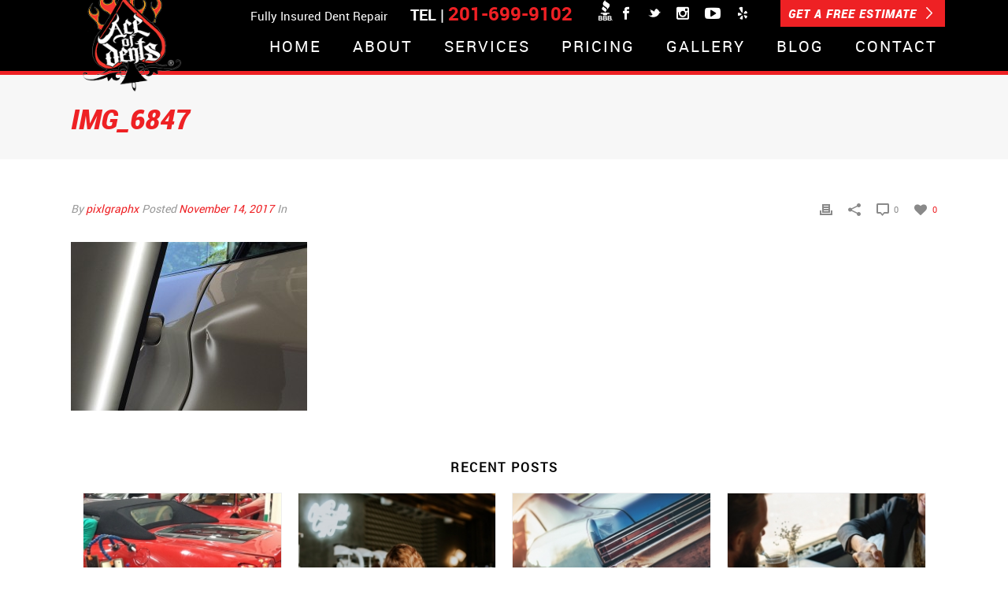

--- FILE ---
content_type: text/html; charset=UTF-8
request_url: https://www.aceofdents.com/paintless-dent-repair/select-right-paintless-dent-repair-company-new-jersey-nj/attachment/img_6847/
body_size: 17960
content:
<!DOCTYPE html>
<html xmlns="https://www.w3.org/1999/xhtml" lang="en-US">

<head>
    
    <!-- Facebook Pixel Code -->
<script>
!function(f,b,e,v,n,t,s)
{if(f.fbq)return;n=f.fbq=function(){n.callMethod?
n.callMethod.apply(n,arguments):n.queue.push(arguments)};
if(!f._fbq)f._fbq=n;n.push=n;n.loaded=!0;n.version='2.0';
n.queue=[];t=b.createElement(e);t.async=!0;
t.src=v;s=b.getElementsByTagName(e)[0];
s.parentNode.insertBefore(t,s)}(window,document,'script',
'https://connect.facebook.net/en_US/fbevents.js');
 fbq('init', '151438082920269'); 
fbq('track', 'PageView');
</script>
<noscript>
 <img height="1" width="1" 
src="https://www.facebook.com/tr?id=151438082920269&ev=PageView
&noscript=1"/>
</noscript>
<!-- End Facebook Pixel Code -->
	
	<!-- Global site tag for AceofDents (gtag.js) - Google Analytics -->
<script async src="https://www.googletagmanager.com/gtag/js?id=UA-38724271-1"></script>
<script>
  window.dataLayer = window.dataLayer || [];
  function gtag(){dataLayer.push(arguments);}
  gtag('js', new Date());

  gtag('config', 'UA-38724271-1');
</script>

    <script type="text/javascript">var ajaxurl = "https://www.aceofdents.com/wp-admin/admin-ajax.php"</script><meta name='robots' content='index, follow, max-video-preview:-1, max-snippet:-1, max-image-preview:large' />

<meta charset="UTF-8" />
<meta name="viewport" content="width=device-width, initial-scale=1.0, minimum-scale=1.0, maximum-scale=1.0, user-scalable=0" />
<meta http-equiv="X-UA-Compatible" content="IE=edge,chrome=1" />
<meta http-equiv="Content-Type" content="text/html; charset=utf-8"/>
<meta name="format-detection" content="telephone=no">

	<!-- This site is optimized with the Yoast SEO plugin v20.3 - https://yoast.com/wordpress/plugins/seo/ -->
	<title>IMG_6847 - Ace of Dents</title>
	<link rel="canonical" href="https://www.aceofdents.com/paintless-dent-repair/select-right-paintless-dent-repair-company-new-jersey-nj/attachment/img_6847/" />
	<meta property="og:locale" content="en_US" />
	<meta property="og:type" content="article" />
	<meta property="og:title" content="IMG_6847 - Ace of Dents" />
	<meta property="og:url" content="https://www.aceofdents.com/paintless-dent-repair/select-right-paintless-dent-repair-company-new-jersey-nj/attachment/img_6847/" />
	<meta property="og:site_name" content="Ace of Dents" />
	<meta property="og:image" content="https://www.aceofdents.com/paintless-dent-repair/select-right-paintless-dent-repair-company-new-jersey-nj/attachment/img_6847" />
	<meta property="og:image:width" content="750" />
	<meta property="og:image:height" content="535" />
	<meta property="og:image:type" content="image/jpeg" />
	<meta name="twitter:card" content="summary_large_image" />
	<script type="application/ld+json" class="yoast-schema-graph">{"@context":"https://schema.org","@graph":[{"@type":"WebPage","@id":"https://www.aceofdents.com/paintless-dent-repair/select-right-paintless-dent-repair-company-new-jersey-nj/attachment/img_6847/","url":"https://www.aceofdents.com/paintless-dent-repair/select-right-paintless-dent-repair-company-new-jersey-nj/attachment/img_6847/","name":"IMG_6847 - Ace of Dents","isPartOf":{"@id":"https://www.aceofdents.com/#website"},"primaryImageOfPage":{"@id":"https://www.aceofdents.com/paintless-dent-repair/select-right-paintless-dent-repair-company-new-jersey-nj/attachment/img_6847/#primaryimage"},"image":{"@id":"https://www.aceofdents.com/paintless-dent-repair/select-right-paintless-dent-repair-company-new-jersey-nj/attachment/img_6847/#primaryimage"},"thumbnailUrl":"https://www.aceofdents.com/wp-content/uploads/2017/11/IMG_6847.jpg","datePublished":"2017-11-14T16:57:12+00:00","dateModified":"2017-11-14T16:57:12+00:00","breadcrumb":{"@id":"https://www.aceofdents.com/paintless-dent-repair/select-right-paintless-dent-repair-company-new-jersey-nj/attachment/img_6847/#breadcrumb"},"inLanguage":"en-US","potentialAction":[{"@type":"ReadAction","target":["https://www.aceofdents.com/paintless-dent-repair/select-right-paintless-dent-repair-company-new-jersey-nj/attachment/img_6847/"]}]},{"@type":"ImageObject","inLanguage":"en-US","@id":"https://www.aceofdents.com/paintless-dent-repair/select-right-paintless-dent-repair-company-new-jersey-nj/attachment/img_6847/#primaryimage","url":"https://www.aceofdents.com/wp-content/uploads/2017/11/IMG_6847.jpg","contentUrl":"https://www.aceofdents.com/wp-content/uploads/2017/11/IMG_6847.jpg","width":750,"height":535},{"@type":"BreadcrumbList","@id":"https://www.aceofdents.com/paintless-dent-repair/select-right-paintless-dent-repair-company-new-jersey-nj/attachment/img_6847/#breadcrumb","itemListElement":[{"@type":"ListItem","position":1,"name":"Home","item":"https://www.aceofdents.com/"},{"@type":"ListItem","position":2,"name":"How to Select the Right Paintless Dent Repair Company in New Jersey NJ?","item":"https://www.aceofdents.com/paintless-dent-repair/select-right-paintless-dent-repair-company-new-jersey-nj/"},{"@type":"ListItem","position":3,"name":"IMG_6847"}]},{"@type":"WebSite","@id":"https://www.aceofdents.com/#website","url":"https://www.aceofdents.com/","name":"Ace of Dents","description":"Auto Dent Repair, Dent Removal, PaintlessDent Removal","potentialAction":[{"@type":"SearchAction","target":{"@type":"EntryPoint","urlTemplate":"https://www.aceofdents.com/?s={search_term_string}"},"query-input":"required name=search_term_string"}],"inLanguage":"en-US"}]}</script>
	<!-- / Yoast SEO plugin. -->


<link rel='dns-prefetch' href='//fonts.googleapis.com' />
<link rel="alternate" type="application/rss+xml" title="Ace of Dents &raquo; Feed" href="https://www.aceofdents.com/feed/" />
<link rel="alternate" type="application/rss+xml" title="Ace of Dents &raquo; Comments Feed" href="https://www.aceofdents.com/comments/feed/" />

<link rel="shortcut icon" href="https://www.aceofdents.com/wp-content/uploads/2016/01/aceofdents-logo.png"  />

<!--[if lt IE 9]><script src="<?php echo THEME_JS;?>/html5shiv.js" type="text/javascript"></script>
<link rel="stylesheet" href="https://www.aceofdents.com/wp-content/themes/jupiter/stylesheet/css/stylesheet/css/ie.css" />
<![endif]-->
<!--[if IE 9]>
<script src="https://www.aceofdents.com/wp-content/themes/jupiter/js/ie/placeholder.js" type="text/javascript"></script>
<![endif]-->
<script type="text/javascript">
var abb = {};
var php = {};
var mk_header_parallax, mk_banner_parallax, mk_page_parallax, mk_footer_parallax, mk_body_parallax;
var mk_images_dir = "https://www.aceofdents.com/wp-content/themes/jupiter/images",
mk_theme_js_path = "https://www.aceofdents.com/wp-content/themes/jupiter/js",
mk_theme_dir = "https://www.aceofdents.com/wp-content/themes/jupiter",
mk_captcha_placeholder = "Enter Captcha",
mk_captcha_invalid_txt = "Invalid. Try again.",
mk_captcha_correct_txt = "Captcha correct.",
mk_responsive_nav_width = 960,
mk_check_rtl = true,
mk_grid_width = 1140,
mk_ajax_search_option = "disable",
mk_preloader_txt_color = "#444444",
mk_preloader_bg_color = "#ffffff",
mk_accent_color = "#ee2024",
mk_go_to_top =  "true",
mk_preloader_bar_color = "#ee2024",
mk_preloader_logo = "";
var mk_header_parallax = false,
mk_banner_parallax = false,
mk_page_parallax = false,
mk_footer_parallax = false,
mk_body_parallax = false,
mk_no_more_posts = "No More Posts";
function is_touch_device() {
              return ("ontouchstart" in document.documentElement);
          }
</script>
		<!-- This site uses the Google Analytics by MonsterInsights plugin v8.13.1 - Using Analytics tracking - https://www.monsterinsights.com/ -->
							<script src="//www.googletagmanager.com/gtag/js?id=UA-38724271-1"  data-cfasync="false" data-wpfc-render="false" type="text/javascript" async></script>
			<script data-cfasync="false" data-wpfc-render="false" type="text/javascript">
				var mi_version = '8.13.1';
				var mi_track_user = true;
				var mi_no_track_reason = '';
				
								var disableStrs = [
															'ga-disable-UA-38724271-1',
									];

				/* Function to detect opted out users */
				function __gtagTrackerIsOptedOut() {
					for (var index = 0; index < disableStrs.length; index++) {
						if (document.cookie.indexOf(disableStrs[index] + '=true') > -1) {
							return true;
						}
					}

					return false;
				}

				/* Disable tracking if the opt-out cookie exists. */
				if (__gtagTrackerIsOptedOut()) {
					for (var index = 0; index < disableStrs.length; index++) {
						window[disableStrs[index]] = true;
					}
				}

				/* Opt-out function */
				function __gtagTrackerOptout() {
					for (var index = 0; index < disableStrs.length; index++) {
						document.cookie = disableStrs[index] + '=true; expires=Thu, 31 Dec 2099 23:59:59 UTC; path=/';
						window[disableStrs[index]] = true;
					}
				}

				if ('undefined' === typeof gaOptout) {
					function gaOptout() {
						__gtagTrackerOptout();
					}
				}
								window.dataLayer = window.dataLayer || [];

				window.MonsterInsightsDualTracker = {
					helpers: {},
					trackers: {},
				};
				if (mi_track_user) {
					function __gtagDataLayer() {
						dataLayer.push(arguments);
					}

					function __gtagTracker(type, name, parameters) {
						if (!parameters) {
							parameters = {};
						}

						if (parameters.send_to) {
							__gtagDataLayer.apply(null, arguments);
							return;
						}

						if (type === 'event') {
							
														parameters.send_to = monsterinsights_frontend.ua;
							__gtagDataLayer(type, name, parameters);
													} else {
							__gtagDataLayer.apply(null, arguments);
						}
					}

					__gtagTracker('js', new Date());
					__gtagTracker('set', {
						'developer_id.dZGIzZG': true,
											});
															__gtagTracker('config', 'UA-38724271-1', {"forceSSL":"true"} );
										window.gtag = __gtagTracker;										(function () {
						/* https://developers.google.com/analytics/devguides/collection/analyticsjs/ */
						/* ga and __gaTracker compatibility shim. */
						var noopfn = function () {
							return null;
						};
						var newtracker = function () {
							return new Tracker();
						};
						var Tracker = function () {
							return null;
						};
						var p = Tracker.prototype;
						p.get = noopfn;
						p.set = noopfn;
						p.send = function () {
							var args = Array.prototype.slice.call(arguments);
							args.unshift('send');
							__gaTracker.apply(null, args);
						};
						var __gaTracker = function () {
							var len = arguments.length;
							if (len === 0) {
								return;
							}
							var f = arguments[len - 1];
							if (typeof f !== 'object' || f === null || typeof f.hitCallback !== 'function') {
								if ('send' === arguments[0]) {
									var hitConverted, hitObject = false, action;
									if ('event' === arguments[1]) {
										if ('undefined' !== typeof arguments[3]) {
											hitObject = {
												'eventAction': arguments[3],
												'eventCategory': arguments[2],
												'eventLabel': arguments[4],
												'value': arguments[5] ? arguments[5] : 1,
											}
										}
									}
									if ('pageview' === arguments[1]) {
										if ('undefined' !== typeof arguments[2]) {
											hitObject = {
												'eventAction': 'page_view',
												'page_path': arguments[2],
											}
										}
									}
									if (typeof arguments[2] === 'object') {
										hitObject = arguments[2];
									}
									if (typeof arguments[5] === 'object') {
										Object.assign(hitObject, arguments[5]);
									}
									if ('undefined' !== typeof arguments[1].hitType) {
										hitObject = arguments[1];
										if ('pageview' === hitObject.hitType) {
											hitObject.eventAction = 'page_view';
										}
									}
									if (hitObject) {
										action = 'timing' === arguments[1].hitType ? 'timing_complete' : hitObject.eventAction;
										hitConverted = mapArgs(hitObject);
										__gtagTracker('event', action, hitConverted);
									}
								}
								return;
							}

							function mapArgs(args) {
								var arg, hit = {};
								var gaMap = {
									'eventCategory': 'event_category',
									'eventAction': 'event_action',
									'eventLabel': 'event_label',
									'eventValue': 'event_value',
									'nonInteraction': 'non_interaction',
									'timingCategory': 'event_category',
									'timingVar': 'name',
									'timingValue': 'value',
									'timingLabel': 'event_label',
									'page': 'page_path',
									'location': 'page_location',
									'title': 'page_title',
								};
								for (arg in args) {
																		if (!(!args.hasOwnProperty(arg) || !gaMap.hasOwnProperty(arg))) {
										hit[gaMap[arg]] = args[arg];
									} else {
										hit[arg] = args[arg];
									}
								}
								return hit;
							}

							try {
								f.hitCallback();
							} catch (ex) {
							}
						};
						__gaTracker.create = newtracker;
						__gaTracker.getByName = newtracker;
						__gaTracker.getAll = function () {
							return [];
						};
						__gaTracker.remove = noopfn;
						__gaTracker.loaded = true;
						window['__gaTracker'] = __gaTracker;
					})();
									} else {
										console.log("");
					(function () {
						function __gtagTracker() {
							return null;
						}

						window['__gtagTracker'] = __gtagTracker;
						window['gtag'] = __gtagTracker;
					})();
									}
			</script>
				<!-- / Google Analytics by MonsterInsights -->
		<script type="text/javascript">
window._wpemojiSettings = {"baseUrl":"https:\/\/s.w.org\/images\/core\/emoji\/14.0.0\/72x72\/","ext":".png","svgUrl":"https:\/\/s.w.org\/images\/core\/emoji\/14.0.0\/svg\/","svgExt":".svg","source":{"concatemoji":"https:\/\/www.aceofdents.com\/wp-includes\/js\/wp-emoji-release.min.js"}};
/*! This file is auto-generated */
!function(e,a,t){var n,r,o,i=a.createElement("canvas"),p=i.getContext&&i.getContext("2d");function s(e,t){var a=String.fromCharCode,e=(p.clearRect(0,0,i.width,i.height),p.fillText(a.apply(this,e),0,0),i.toDataURL());return p.clearRect(0,0,i.width,i.height),p.fillText(a.apply(this,t),0,0),e===i.toDataURL()}function c(e){var t=a.createElement("script");t.src=e,t.defer=t.type="text/javascript",a.getElementsByTagName("head")[0].appendChild(t)}for(o=Array("flag","emoji"),t.supports={everything:!0,everythingExceptFlag:!0},r=0;r<o.length;r++)t.supports[o[r]]=function(e){if(p&&p.fillText)switch(p.textBaseline="top",p.font="600 32px Arial",e){case"flag":return s([127987,65039,8205,9895,65039],[127987,65039,8203,9895,65039])?!1:!s([55356,56826,55356,56819],[55356,56826,8203,55356,56819])&&!s([55356,57332,56128,56423,56128,56418,56128,56421,56128,56430,56128,56423,56128,56447],[55356,57332,8203,56128,56423,8203,56128,56418,8203,56128,56421,8203,56128,56430,8203,56128,56423,8203,56128,56447]);case"emoji":return!s([129777,127995,8205,129778,127999],[129777,127995,8203,129778,127999])}return!1}(o[r]),t.supports.everything=t.supports.everything&&t.supports[o[r]],"flag"!==o[r]&&(t.supports.everythingExceptFlag=t.supports.everythingExceptFlag&&t.supports[o[r]]);t.supports.everythingExceptFlag=t.supports.everythingExceptFlag&&!t.supports.flag,t.DOMReady=!1,t.readyCallback=function(){t.DOMReady=!0},t.supports.everything||(n=function(){t.readyCallback()},a.addEventListener?(a.addEventListener("DOMContentLoaded",n,!1),e.addEventListener("load",n,!1)):(e.attachEvent("onload",n),a.attachEvent("onreadystatechange",function(){"complete"===a.readyState&&t.readyCallback()})),(e=t.source||{}).concatemoji?c(e.concatemoji):e.wpemoji&&e.twemoji&&(c(e.twemoji),c(e.wpemoji)))}(window,document,window._wpemojiSettings);
</script>
<style type="text/css">
img.wp-smiley,
img.emoji {
	display: inline !important;
	border: none !important;
	box-shadow: none !important;
	height: 1em !important;
	width: 1em !important;
	margin: 0 0.07em !important;
	vertical-align: -0.1em !important;
	background: none !important;
	padding: 0 !important;
}
</style>
	<link rel='stylesheet' id='sbi_styles-css' href='https://www.aceofdents.com/wp-content/plugins/instagram-feed/css/sbi-styles.min.css' type='text/css' media='all' />
<link rel='stylesheet' id='wp-block-library-css' href='https://www.aceofdents.com/wp-includes/css/dist/block-library/style.min.css' type='text/css' media='all' />
<link rel='stylesheet' id='classic-theme-styles-css' href='https://www.aceofdents.com/wp-includes/css/classic-themes.min.css' type='text/css' media='all' />
<style id='global-styles-inline-css' type='text/css'>
body{--wp--preset--color--black: #000000;--wp--preset--color--cyan-bluish-gray: #abb8c3;--wp--preset--color--white: #ffffff;--wp--preset--color--pale-pink: #f78da7;--wp--preset--color--vivid-red: #cf2e2e;--wp--preset--color--luminous-vivid-orange: #ff6900;--wp--preset--color--luminous-vivid-amber: #fcb900;--wp--preset--color--light-green-cyan: #7bdcb5;--wp--preset--color--vivid-green-cyan: #00d084;--wp--preset--color--pale-cyan-blue: #8ed1fc;--wp--preset--color--vivid-cyan-blue: #0693e3;--wp--preset--color--vivid-purple: #9b51e0;--wp--preset--gradient--vivid-cyan-blue-to-vivid-purple: linear-gradient(135deg,rgba(6,147,227,1) 0%,rgb(155,81,224) 100%);--wp--preset--gradient--light-green-cyan-to-vivid-green-cyan: linear-gradient(135deg,rgb(122,220,180) 0%,rgb(0,208,130) 100%);--wp--preset--gradient--luminous-vivid-amber-to-luminous-vivid-orange: linear-gradient(135deg,rgba(252,185,0,1) 0%,rgba(255,105,0,1) 100%);--wp--preset--gradient--luminous-vivid-orange-to-vivid-red: linear-gradient(135deg,rgba(255,105,0,1) 0%,rgb(207,46,46) 100%);--wp--preset--gradient--very-light-gray-to-cyan-bluish-gray: linear-gradient(135deg,rgb(238,238,238) 0%,rgb(169,184,195) 100%);--wp--preset--gradient--cool-to-warm-spectrum: linear-gradient(135deg,rgb(74,234,220) 0%,rgb(151,120,209) 20%,rgb(207,42,186) 40%,rgb(238,44,130) 60%,rgb(251,105,98) 80%,rgb(254,248,76) 100%);--wp--preset--gradient--blush-light-purple: linear-gradient(135deg,rgb(255,206,236) 0%,rgb(152,150,240) 100%);--wp--preset--gradient--blush-bordeaux: linear-gradient(135deg,rgb(254,205,165) 0%,rgb(254,45,45) 50%,rgb(107,0,62) 100%);--wp--preset--gradient--luminous-dusk: linear-gradient(135deg,rgb(255,203,112) 0%,rgb(199,81,192) 50%,rgb(65,88,208) 100%);--wp--preset--gradient--pale-ocean: linear-gradient(135deg,rgb(255,245,203) 0%,rgb(182,227,212) 50%,rgb(51,167,181) 100%);--wp--preset--gradient--electric-grass: linear-gradient(135deg,rgb(202,248,128) 0%,rgb(113,206,126) 100%);--wp--preset--gradient--midnight: linear-gradient(135deg,rgb(2,3,129) 0%,rgb(40,116,252) 100%);--wp--preset--duotone--dark-grayscale: url('#wp-duotone-dark-grayscale');--wp--preset--duotone--grayscale: url('#wp-duotone-grayscale');--wp--preset--duotone--purple-yellow: url('#wp-duotone-purple-yellow');--wp--preset--duotone--blue-red: url('#wp-duotone-blue-red');--wp--preset--duotone--midnight: url('#wp-duotone-midnight');--wp--preset--duotone--magenta-yellow: url('#wp-duotone-magenta-yellow');--wp--preset--duotone--purple-green: url('#wp-duotone-purple-green');--wp--preset--duotone--blue-orange: url('#wp-duotone-blue-orange');--wp--preset--font-size--small: 13px;--wp--preset--font-size--medium: 20px;--wp--preset--font-size--large: 36px;--wp--preset--font-size--x-large: 42px;--wp--preset--spacing--20: 0.44rem;--wp--preset--spacing--30: 0.67rem;--wp--preset--spacing--40: 1rem;--wp--preset--spacing--50: 1.5rem;--wp--preset--spacing--60: 2.25rem;--wp--preset--spacing--70: 3.38rem;--wp--preset--spacing--80: 5.06rem;}:where(.is-layout-flex){gap: 0.5em;}body .is-layout-flow > .alignleft{float: left;margin-inline-start: 0;margin-inline-end: 2em;}body .is-layout-flow > .alignright{float: right;margin-inline-start: 2em;margin-inline-end: 0;}body .is-layout-flow > .aligncenter{margin-left: auto !important;margin-right: auto !important;}body .is-layout-constrained > .alignleft{float: left;margin-inline-start: 0;margin-inline-end: 2em;}body .is-layout-constrained > .alignright{float: right;margin-inline-start: 2em;margin-inline-end: 0;}body .is-layout-constrained > .aligncenter{margin-left: auto !important;margin-right: auto !important;}body .is-layout-constrained > :where(:not(.alignleft):not(.alignright):not(.alignfull)){max-width: var(--wp--style--global--content-size);margin-left: auto !important;margin-right: auto !important;}body .is-layout-constrained > .alignwide{max-width: var(--wp--style--global--wide-size);}body .is-layout-flex{display: flex;}body .is-layout-flex{flex-wrap: wrap;align-items: center;}body .is-layout-flex > *{margin: 0;}:where(.wp-block-columns.is-layout-flex){gap: 2em;}.has-black-color{color: var(--wp--preset--color--black) !important;}.has-cyan-bluish-gray-color{color: var(--wp--preset--color--cyan-bluish-gray) !important;}.has-white-color{color: var(--wp--preset--color--white) !important;}.has-pale-pink-color{color: var(--wp--preset--color--pale-pink) !important;}.has-vivid-red-color{color: var(--wp--preset--color--vivid-red) !important;}.has-luminous-vivid-orange-color{color: var(--wp--preset--color--luminous-vivid-orange) !important;}.has-luminous-vivid-amber-color{color: var(--wp--preset--color--luminous-vivid-amber) !important;}.has-light-green-cyan-color{color: var(--wp--preset--color--light-green-cyan) !important;}.has-vivid-green-cyan-color{color: var(--wp--preset--color--vivid-green-cyan) !important;}.has-pale-cyan-blue-color{color: var(--wp--preset--color--pale-cyan-blue) !important;}.has-vivid-cyan-blue-color{color: var(--wp--preset--color--vivid-cyan-blue) !important;}.has-vivid-purple-color{color: var(--wp--preset--color--vivid-purple) !important;}.has-black-background-color{background-color: var(--wp--preset--color--black) !important;}.has-cyan-bluish-gray-background-color{background-color: var(--wp--preset--color--cyan-bluish-gray) !important;}.has-white-background-color{background-color: var(--wp--preset--color--white) !important;}.has-pale-pink-background-color{background-color: var(--wp--preset--color--pale-pink) !important;}.has-vivid-red-background-color{background-color: var(--wp--preset--color--vivid-red) !important;}.has-luminous-vivid-orange-background-color{background-color: var(--wp--preset--color--luminous-vivid-orange) !important;}.has-luminous-vivid-amber-background-color{background-color: var(--wp--preset--color--luminous-vivid-amber) !important;}.has-light-green-cyan-background-color{background-color: var(--wp--preset--color--light-green-cyan) !important;}.has-vivid-green-cyan-background-color{background-color: var(--wp--preset--color--vivid-green-cyan) !important;}.has-pale-cyan-blue-background-color{background-color: var(--wp--preset--color--pale-cyan-blue) !important;}.has-vivid-cyan-blue-background-color{background-color: var(--wp--preset--color--vivid-cyan-blue) !important;}.has-vivid-purple-background-color{background-color: var(--wp--preset--color--vivid-purple) !important;}.has-black-border-color{border-color: var(--wp--preset--color--black) !important;}.has-cyan-bluish-gray-border-color{border-color: var(--wp--preset--color--cyan-bluish-gray) !important;}.has-white-border-color{border-color: var(--wp--preset--color--white) !important;}.has-pale-pink-border-color{border-color: var(--wp--preset--color--pale-pink) !important;}.has-vivid-red-border-color{border-color: var(--wp--preset--color--vivid-red) !important;}.has-luminous-vivid-orange-border-color{border-color: var(--wp--preset--color--luminous-vivid-orange) !important;}.has-luminous-vivid-amber-border-color{border-color: var(--wp--preset--color--luminous-vivid-amber) !important;}.has-light-green-cyan-border-color{border-color: var(--wp--preset--color--light-green-cyan) !important;}.has-vivid-green-cyan-border-color{border-color: var(--wp--preset--color--vivid-green-cyan) !important;}.has-pale-cyan-blue-border-color{border-color: var(--wp--preset--color--pale-cyan-blue) !important;}.has-vivid-cyan-blue-border-color{border-color: var(--wp--preset--color--vivid-cyan-blue) !important;}.has-vivid-purple-border-color{border-color: var(--wp--preset--color--vivid-purple) !important;}.has-vivid-cyan-blue-to-vivid-purple-gradient-background{background: var(--wp--preset--gradient--vivid-cyan-blue-to-vivid-purple) !important;}.has-light-green-cyan-to-vivid-green-cyan-gradient-background{background: var(--wp--preset--gradient--light-green-cyan-to-vivid-green-cyan) !important;}.has-luminous-vivid-amber-to-luminous-vivid-orange-gradient-background{background: var(--wp--preset--gradient--luminous-vivid-amber-to-luminous-vivid-orange) !important;}.has-luminous-vivid-orange-to-vivid-red-gradient-background{background: var(--wp--preset--gradient--luminous-vivid-orange-to-vivid-red) !important;}.has-very-light-gray-to-cyan-bluish-gray-gradient-background{background: var(--wp--preset--gradient--very-light-gray-to-cyan-bluish-gray) !important;}.has-cool-to-warm-spectrum-gradient-background{background: var(--wp--preset--gradient--cool-to-warm-spectrum) !important;}.has-blush-light-purple-gradient-background{background: var(--wp--preset--gradient--blush-light-purple) !important;}.has-blush-bordeaux-gradient-background{background: var(--wp--preset--gradient--blush-bordeaux) !important;}.has-luminous-dusk-gradient-background{background: var(--wp--preset--gradient--luminous-dusk) !important;}.has-pale-ocean-gradient-background{background: var(--wp--preset--gradient--pale-ocean) !important;}.has-electric-grass-gradient-background{background: var(--wp--preset--gradient--electric-grass) !important;}.has-midnight-gradient-background{background: var(--wp--preset--gradient--midnight) !important;}.has-small-font-size{font-size: var(--wp--preset--font-size--small) !important;}.has-medium-font-size{font-size: var(--wp--preset--font-size--medium) !important;}.has-large-font-size{font-size: var(--wp--preset--font-size--large) !important;}.has-x-large-font-size{font-size: var(--wp--preset--font-size--x-large) !important;}
.wp-block-navigation a:where(:not(.wp-element-button)){color: inherit;}
:where(.wp-block-columns.is-layout-flex){gap: 2em;}
.wp-block-pullquote{font-size: 1.5em;line-height: 1.6;}
</style>
<link rel='stylesheet' id='contact-form-7-css' href='https://www.aceofdents.com/wp-content/plugins/contact-form-7/includes/css/styles.css' type='text/css' media='all' />
<link rel='stylesheet' id='uport_maincss-css' href='https://www.aceofdents.com/wp-content/plugins/ultra_portfolio/lib/../src/uport_template.css' type='text/css' media='all' />
<link rel='stylesheet' id='uport_iconscss-css' href='https://www.aceofdents.com/wp-content/plugins/ultra_portfolio/lib/../css/uport_icons.css' type='text/css' media='all' />
<link rel='stylesheet' id='uport_isocss-css' href='https://www.aceofdents.com/wp-content/plugins/ultra_portfolio/lib/../src/uport_isotobe.css' type='text/css' media='all' />
<link rel='stylesheet' id='uport_owlcss-css' href='https://www.aceofdents.com/wp-content/plugins/ultra_portfolio/lib/../src/owl.carousel.css' type='text/css' media='all' />
<link rel='stylesheet' id='uport_owlthemecss-css' href='https://www.aceofdents.com/wp-content/plugins/ultra_portfolio/lib/../src/owl.theme.css' type='text/css' media='all' />
<link rel='stylesheet' id='uport_fancypoxcss-css' href='https://www.aceofdents.com/wp-content/plugins/ultra_portfolio/lib/../src/fancypox/jquery.fancypox.css' type='text/css' media='all' />
<link rel='stylesheet' id='theme-styles-css' href='https://www.aceofdents.com/wp-content/themes/jupiter/stylesheet/css/styles.css' type='text/css' media='all' />
<link rel='stylesheet' id='theme-icons-css' href='https://www.aceofdents.com/wp-content/themes/jupiter/stylesheet/css/theme-icons.css' type='text/css' media='all' />
<link rel='stylesheet' id='google-font-api-special-1-css' href='https://fonts.googleapis.com/css?family=Roboto%3A100italic%2C200italic%2C300italic%2C400italic%2C500italic%2C600italic%2C700italic%2C800italic%2C900italic%2C100%2C200%2C300%2C400%2C500%2C600%2C700%2C800%2C900' type='text/css' media='all' />
<link rel='stylesheet' id='mk-style-css' href='https://www.aceofdents.com/wp-content/themes/jupiter-child/style.css' type='text/css' media='all' />
<link rel='stylesheet' id='theme-dynamic-styles-css' href='https://www.aceofdents.com/wp-content/themes/jupiter/custom.css' type='text/css' media='all' />
<style id='theme-dynamic-styles-inline-css' type='text/css'>
body {}body {font-family: Roboto }body{background-color:#fff; }#mk-header{background-color:#f7f7f7; }.mk-header-bg{background-color:#000000; }.mk-header-toolbar{background-color: #000000;}#theme-page{background-color:#fff; }#mk-footer{background-color:#000000; }#mk-footer .footer-wrapper{padding:20px 0;}#mk-footer .widget{margin-bottom:10px;}#mk-footer [class*='mk-col-'] {padding:0 1%;}#sub-footer{background-color: #000000;}.mk-footer-copyright {font-size:13px;letter-spacing: 0px;}#mk-boxed-layout{  -webkit-box-shadow: 0 0 0px rgba(0, 0, 0, 0);  -moz-box-shadow: 0 0 0px rgba(0, 0, 0, 0);  box-shadow: 0 0 0px rgba(0, 0, 0, 0);}.mk-tabs-panes,.mk-news-tab .mk-tabs-tabs li.ui-tabs-active a,.mk-divider .divider-go-top,.ajax-container,.mk-fancy-title.pattern-style span,.mk-portfolio-view-all,.mk-woo-view-all,.mk-blog-view-all{background-color: #fff;}.mk-header-bg{  -webkit-opacity: 1;  -moz-opacity: 1;  -o-opacity: 1;  opacity: 1;}.header-sticky-ready .mk-header-bg{  -webkit-opacity: 1;  -moz-opacity: 1;  -o-opacity: 1;  opacity: 1;}.mk-header-inner,.header-sticky-ready .mk-header-inner,.header-style-2.header-sticky-ready .mk-classic-nav-bg{border-bottom:5px solid #ee2124;}.header-style-4.header-align-left .mk-header-inner,.header-style-4.header-align-center .mk-header-inner {border-bottom:none;border-right:5px solid #ee2124;}.header-style-4.header-align-right .mk-header-inner {border-bottom:none;border-left:5px solid #ee2124;}.header-style-2 .mk-header-nav-container {border-top:5px solid #ee2124;}.header-sticky-ready .mk-header-inner,.header-style-2.header-sticky-ready .mk-classic-nav-bg{border-bottom:5px solid #ee2124;}body{font-size: 15px;color: #000000;font-weight: normal;line-height: 1.66em;}p,.mk-box-icon-2-content {font-size: 15px;color: #000000;line-height: 1.66em;}a {color: #ee2024;}a:hover {color: #ee2024;}#theme-page strong {color: #000000;}#theme-page h1{font-size: 36px;color: #ee2024;font-weight: bold;text-transform: uppercase;}#theme-page h2{font-size: 30px;color: #ee2024;font-weight: bold;text-transform: uppercase;}#theme-page h3{font-size: 24px;color: #000000;font-weight: bold;text-transform: uppercase;}#theme-page h4{font-size: 18px;color: #000000;font-weight: bold;text-transform: uppercase;}#theme-page h5{font-size: 16px;color: #000000;font-weight: bold;text-transform: uppercase;}#theme-page h6{font-size: 14px;color: #000000;font-weight: normal;text-transform: uppercase;}.page-introduce-title{font-size: 35px;color: #ee2124;text-transform: uppercase;font-weight: normal;letter-spacing: 0px;}.page-introduce-subtitle{font-size: 14px;line-height: 100%;color: #a3a3a3;font-size: 14px;text-transform: none;}::-webkit-selection{background-color: #ee2024;color:#fff;}::-moz-selection{background-color: #ee2024;color:#fff;}::selection{background-color: #ee2024;color:#fff;}#mk-sidebar,#mk-sidebar p{font-size: 14px;color: #999999;font-weight: normal;}#mk-sidebar .widgettitle{text-transform: uppercase;font-size: 14px;color: #333333;font-weight: bolder;}#mk-sidebar .widgettitle a{color: #333333;}#mk-sidebar .widget a{color: #999999;}#mk-footer,#mk-footer p{font-size: 14px;color: #ffffff;font-weight: normal;}#mk-footer .widgettitle{text-transform: capitalize;font-size: 14px;color: #ffffff;font-weight: 800;}#mk-footer .widgettitle a{color: #ffffff;}#mk-footer .widget:not(.widget_social_networks) a{color: #ffffff;}.mk-side-dashboard {background-color: #444444;}.mk-side-dashboard,.mk-side-dashboard p{font-size: 12px;color: #eeeeee;font-weight: normal;}.mk-side-dashboard .widgettitle{text-transform: uppercase;font-size: 14px;color: #ffffff;font-weight: 800;}.mk-side-dashboard .widgettitle a{color: #ffffff;}.mk-side-dashboard .widget a{color: #fafafa;}.sidedash-navigation-ul li a,.sidedash-navigation-ul li .mk-nav-arrow {color:#ffffff;}.sidedash-navigation-ul li a:hover {color:#ffffff;background-color:;}.mk-fullscreen-nav{background-color:#444444;}.mk-fullscreen-nav .mk-fullscreen-nav-wrapper .mk-fullscreen-nav-logo {margin-bottom: 125px;}.mk-fullscreen-nav .fullscreen-navigation-ul .menu-item a{color: #ffffff;text-transform: uppercase;font-size: 16px;letter-spacing: 0;font-weight: 800;padding: 25px 0;color: #ffffff;}.mk-fullscreen-nav .fullscreen-navigation-ul .menu-item a:hover{background-color: #ffffff;color: #444444;}#mk-sidebar .widget:not(.widget_social_networks) a:hover {color: #ee2024;}#mk-footer .widget:not(.widget_social_networks) a:hover {color: #ffffff;}.mk-side-dashboard .widget:not(.widget_social_networks) a:hover{color: #ee2024;}.mk-grid{max-width: 1140px;}.mk-header-nav-container, .mk-classic-menu-wrapper{width: 1140px;}.theme-page-wrapper #mk-sidebar.mk-builtin{width: 27%;}.theme-page-wrapper.right-layout .theme-content,.theme-page-wrapper.left-layout .theme-content{width: 73%;}.mk-boxed-enabled #mk-boxed-layout,.mk-boxed-enabled #mk-boxed-layout .header-style-1 .mk-header-holder,.mk-boxed-enabled #mk-boxed-layout .header-style-3 .mk-header-holder{max-width: 1200px;}.mk-boxed-enabled #mk-boxed-layout .header-style-1 .mk-header-holder,.mk-boxed-enabled #mk-boxed-layout .header-style-3 .mk-header-holder{width: 100% !important;left:auto !important;}.mk-boxed-enabled #mk-boxed-layout .header-style-2.header-sticky-ready .mk-header-nav-container {width: 1200px !important;left:auto !important;}.header-style-1 .mk-header-start-tour,.header-style-3 .mk-header-start-tour,.header-style-1 .mk-header-inner #mk-header-search,.header-style-1 .mk-header-inner,.header-style-1 .mk-search-trigger,.header-style-3 .mk-header-inner,.header-style-1 .header-logo,.header-style-3 .header-logo,.header-style-1 .shopping-cart-header,.header-style-3 .shopping-cart-header,.header-style-1 #mk-header-social.header-section a,.header-style-2 #mk-header-social.header-section a,.header-style-3 #mk-header-social.header-section a{height: 90px;line-height:90px;}@media handheld, only screen and (max-width: 1140px){.header-grid.mk-grid .header-logo.left-logo{left: 15px !important;}.header-grid.mk-grid .header-logo.right-logo, .mk-header-right {right: 15px !important;}.header-style-3 .shopping-cart-header {right: 30px;}}#mk-theme-container:not(.mk-transparent-header) .header-style-1 .mk-header-padding-wrapper,#mk-theme-container:not(.mk-transparent-header) .header-style-3 .mk-header-padding-wrapper {padding-top:90px;}@media handheld, only screen and (max-width: 780px){.theme-page-wrapper .theme-content{width: 100% !important;float: none !important;}.theme-page-wrapper{padding-right:15px !important;padding-left: 15px !important;}.theme-page-wrapper .theme-content:not(.no-padding){padding:25px 0 !important;}.theme-page-wrapper #mk-sidebar{width: 100% !important;float: none !important;padding: 0 !important;}.theme-page-wrapper #mk-sidebar .sidebar-wrapper{padding:20px 0 !important;}}@media handheld, only screen and (max-width: 1140px){.mk-go-top,.mk-quick-contact-wrapper{bottom:70px !important;}.mk-grid {width: 100%;}.mk-padding-wrapper {padding: 0 20px;} }#mk-toolbar-navigation ul li a,.mk-language-nav > a,.mk-header-login .mk-login-link,.mk-subscribe-link,.mk-checkout-btn,.mk-header-tagline a,.header-toolbar-contact a,#mk-toolbar-navigation ul li a:hover,.mk-language-nav > a:hover,.mk-header-login .mk-login-link:hover,.mk-subscribe-link:hover,.mk-checkout-btn:hover,.mk-header-tagline a:hover{color:;}.mk-header-tagline,.header-toolbar-contact,.mk-header-date{color:#ffffff;}.mk-header-toolbar #mk-header-social a i {color:#ffffff;}.header-section#mk-header-social ul li a i {color: #ffffff;}.header-section#mk-header-social ul li a:hover i {color: #ffffff;}.header-section#mk-header-social ul li a {border-color: #ffffff;background-color: #000000 !important;}.header-section#mk-header-social ul li a:hover {border-color: #000000;background-color: #000000 !important;}.header-style-2 .header-logo,.header-style-4 .header-logo{height: 90px !important;}.header-style-4 .header-logo {margin:10px 0;}.header-style-2 .mk-header-inner{line-height:90px;}.mk-header-nav-container{background-color: ;}.mk-header-start-tour{font-size: 14px;color: #333333;}.mk-header-start-tour:hover{color: #333333;}.mk-classic-nav-bg{background-color:#000000; }.mk-search-trigger,.mk-shoping-cart-link i,.mk-header-cart-count,.mk-toolbar-resposnive-icon i{color: #ffffff;}.mk-css-icon-close div,.mk-css-icon-menu div {background-color: #ffffff;}#mk-header-searchform .text-input{background-color: !important;color: #c7c7c7;}#mk-header-searchform span i{color: #c7c7c7;}#mk-header-searchform .text-input::-webkit-input-placeholder{color: #c7c7c7;}#mk-header-searchform .text-input:-ms-input-placeholder{color: #c7c7c7;}#mk-header-searchform .text-input:-moz-placeholder{color: #c7c7c7;}.header-style-1.header-sticky-ready .menu-hover-style-1 .main-navigation-ul > li > a,.header-style-3.header-sticky-ready .menu-hover-style-1 .main-navigation-ul > li > a,.header-style-1.header-sticky-ready .menu-hover-style-5 .main-navigation-ul > li,.header-style-1.header-sticky-ready .menu-hover-style-2 .main-navigation-ul > li > a,.header-style-3.header-sticky-ready .menu-hover-style-2 .main-navigation-ul > li > a,.header-style-1.header-style-1.header-sticky-ready .menu-hover-style-4 .main-navigation-ul > li > a,.header-style-3.header-sticky-ready .menu-hover-style-4 .main-navigation-ul > li > a,.header-style-1.header-sticky-ready .menu-hover-style-3 .main-navigation-ul > li,.header-style-1.header-sticky-ready .mk-header-inner #mk-header-search,.header-style-3.header-sticky-ready .mk-header-holder #mk-header-search,.header-sticky-ready.header-style-3 .mk-header-start-tour,.header-sticky-ready.header-style-1 .mk-header-start-tour,.header-sticky-ready.header-style-1 .mk-header-inner,.header-sticky-ready.header-style-3 .mk-header-inner,.header-sticky-ready.header-style-3 .header-logo,.header-sticky-ready.header-style-1 .header-logo,.header-sticky-ready.header-style-1 .mk-search-trigger,.header-sticky-ready.header-style-1 .mk-search-trigger i,.header-sticky-ready.header-style-1 .shopping-cart-header,.header-sticky-ready.header-style-1 .shopping-cart-header i,.header-sticky-ready.header-style-3 .shopping-cart-header,.header-sticky-ready.header-style-1 #mk-header-social.header-section a,.header-sticky-ready.header-style-3 #mk-header-social.header-section a{height:55px !important;line-height:55px !important;}#mk-header-social.header-section a.small {margin-top: 28px;}#mk-header-social.header-section a.medium {margin-top: 20px;}#mk-header-social.header-section a.large {margin-top: 12px;}.header-sticky-ready #mk-header-social.header-section a.small,.header-sticky-ready #mk-header-social.header-section a.medium,.header-sticky-ready #mk-header-social.header-section a.large {margin-top: 10.5px;line-height: 16px !important;height: 16px !important;font-size: 16px !important;width: 16px !important;padding: 8px !important;}.header-sticky-ready #mk-header-social.header-section a.small i:before,.header-sticky-ready #mk-header-social.header-section a.medium i:before,.header-sticky-ready #mk-header-social.header-section a.large i:before {line-height: 16px !important;font-size: 16px !important;}.main-navigation-ul > li.menu-item > a.menu-item-link{color: #ffffff;font-size: 20px;font-weight: lighter;padding-right:20px !important;padding-left:20px !important;text-transform:uppercase;letter-spacing:2px;}.mk-vm-menuwrapper ul li a {color: #ffffff;font-size: 20px;font-weight: lighter;text-transform:uppercase;}.mk-vm-menuwrapper li > a:after,.mk-vm-menuwrapper li.mk-vm-back:after {color: #ffffff;}.main-navigation-ul > li.no-mega-menu ul.sub-menu li.menu-item a.menu-item-link {width:230px;}.mk-header-3-menu-trigger {color: #ffffff;}.menu-hover-style-1 .main-navigation-ul li.menu-item > a.menu-item-link:hover,.menu-hover-style-1 .main-navigation-ul li.menu-item:hover > a.menu-item-link,.menu-hover-style-1 .main-navigation-ul li.current-menu-item > a.menu-item-link,.menu-hover-style-1 .main-navigation-ul li.current-menu-ancestor > a.menu-item-link,.menu-hover-style-2 .main-navigation-ul li.menu-item > a.menu-item-link:hover,.menu-hover-style-2 .main-navigation-ul li.menu-item:hover > a.menu-item-link,.menu-hover-style-2 .main-navigation-ul li.current-menu-item > a.menu-item-link,.menu-hover-style-2 .main-navigation-ul li.current-menu-ancestor > a.menu-item-link,.menu-hover-style-1.mk-vm-menuwrapper li.menu-item > a:hover,.menu-hover-style-1.mk-vm-menuwrapper li.menu-item:hover > a,.menu-hover-style-1.mk-vm-menuwrapper li.current-menu-item > a,.menu-hover-style-1.mk-vm-menuwrapper li.current-menu-ancestor > a,.menu-hover-style-2.mk-vm-menuwrapper li.menu-item > a:hover,.menu-hover-style-2.mk-vm-menuwrapper li.menu-item:hover > a,.menu-hover-style-2.mk-vm-menuwrapper li.current-menu-item > a,.menu-hover-style-2.mk-vm-menuwrapper li.current-menu-ancestor > a{color: #f97352 !important;}.menu-hover-style-3 .main-navigation-ul > li.menu-item > a.menu-item-link:hover,.menu-hover-style-3 .main-navigation-ul > li.menu-item:hover > a.menu-item-link,.menu-hover-style-3.mk-vm-menuwrapper li > a:hover,.menu-hover-style-3.mk-vm-menuwrapper li:hover > a{border:2px solid #f97352;}.menu-hover-style-3 .main-navigation-ul > li.current-menu-item > a.menu-item-link,.menu-hover-style-3 .main-navigation-ul > li.current-menu-ancestor > a.menu-item-link,.menu-hover-style-3.mk-vm-menuwrapper li.current-menu-item > a,.menu-hover-style-3.mk-vm-menuwrapper li.current-menu-ancestor > a{border:2px solid #f97352;background-color:#f97352;color:#ffffff;}.menu-hover-style-3.mk-vm-menuwrapper li.current-menu-ancestor > a:after {color:#ffffff;}.menu-hover-style-4 .main-navigation-ul li.menu-item > a.menu-item-link:hover,.menu-hover-style-4 .main-navigation-ul li.menu-item:hover > a.menu-item-link,.menu-hover-style-4 .main-navigation-ul li.current-menu-item > a.menu-item-link,.menu-hover-style-4 .main-navigation-ul li.current-menu-ancestor > a.menu-item-link,.menu-hover-style-4.mk-vm-menuwrapper li a:hover,.menu-hover-style-4.mk-vm-menuwrapper li:hover > a,.menu-hover-style-4.mk-vm-menuwrapper li.current-menu-item > a,.menu-hover-style-4.mk-vm-menuwrapper li.current-menu-ancestor > a,.menu-hover-style-5 .main-navigation-ul > li.menu-item > a.menu-item-link:after{background-color: #f97352;color:#ffffff;}.menu-hover-style-4.mk-vm-menuwrapper li.current-menu-ancestor > a:after,.menu-hover-style-4.mk-vm-menuwrapper li.current-menu-item > a:after,.menu-hover-style-4.mk-vm-menuwrapper li:hover > a:after,.menu-hover-style-4.mk-vm-menuwrapper li a:hover::after {color:#ffffff;}.menu-hover-style-1 .main-navigation-ul > li.dropdownOpen > a.menu-item-link,.menu-hover-style-1 .main-navigation-ul > li.active > a.menu-item-link,.menu-hover-style-1 .main-navigation-ul > li.open > a.menu-item-link,.menu-hover-style-1 .main-navigation-ul > li.menu-item > a:hover,.menu-hover-style-1 .main-navigation-ul > li.current-menu-item > a.menu-item-link,.menu-hover-style-1 .main-navigation-ul > li.current-menu-ancestor > a.menu-item-link {border-top-color:#f97352;}.menu-hover-style-1.mk-vm-menuwrapper li > a:hover,.menu-hover-style-1.mk-vm-menuwrapper li.current-menu-item > a,.menu-hover-style-1.mk-vm-menuwrapper li.current-menu-ancestor > a{border-left-color:#f97352;}.header-style-1 .menu-hover-style-1 .main-navigation-ul > li > a,.header-style-1 .menu-hover-style-2 .main-navigation-ul > li > a,.header-style-1 .menu-hover-style-4 .main-navigation-ul > li > a,.header-style-1 .menu-hover-style-5 .main-navigation-ul > li {height: 90px;line-height:90px;}.header-style-1 .menu-hover-style-3 .main-navigation-ul > li,.header-style-1 .menu-hover-style-5 .main-navigation-ul > li{height: 90px;line-height:90px;}.header-style-1 .menu-hover-style-3 .main-navigation-ul > li > a {line-height:45px;}.header-style-1.header-sticky-ready .menu-hover-style-3 .main-navigation-ul > li > a {line-height:36.666666666667px;}.header-style-1 .menu-hover-style-5 .main-navigation-ul > li > a {line-height:20px;vertical-align:middle;}.main-navigation-ul > li.no-mega-menu  ul.sub-menu:after,.main-navigation-ul > li.has-mega-menu > ul.sub-menu:after{  background-color:#f97352;}.mk-shopping-cart-box {border-top:2px solid #f97352;}#mk-main-navigation li.no-mega-menu ul.sub-menu,#mk-main-navigation li.has-mega-menu > ul.sub-menu,.mk-shopping-cart-box{background-color: #333333;}#mk-main-navigation ul.sub-menu a.menu-item-link,#mk-main-navigation ul .megamenu-title,.megamenu-widgets-container a,.mk-shopping-cart-box .product_list_widget li a,.mk-shopping-cart-box .product_list_widget li.empty,.mk-shopping-cart-box .product_list_widget li span,.mk-shopping-cart-box .widget_shopping_cart .total{color: #ffffff;}.mk-shopping-cart-box .mk-button.cart-widget-btn {border-color:#ffffff;color:#ffffff;}.mk-shopping-cart-box .mk-button.cart-widget-btn:hover {background-color:#ffffff;color:#333333;}#mk-main-navigation ul .megamenu-title{color: #ffffff;}#mk-main-navigation ul .megamenu-title:after{background-color: #ffffff;}.megamenu-widgets-container {color: #ffffff;}.megamenu-widgets-container .widgettitle{text-transform: uppercase;font-size: 14px;font-weight: bolder;}#mk-main-navigation ul.sub-menu li.menu-item ul.sub-menu li.menu-item a.menu-item-link i{color: #e0e0e0;}#mk-main-navigation ul.sub-menu a.menu-item-link:hover,.main-navigation-ul ul.sub-menu li.current-menu-item > a.menu-item-link,.main-navigation-ul ul.sub-menu li.current-menu-parent > a.menu-item-link{color: #ffffff !important;}.megamenu-widgets-container a:hover {color: #ffffff;}.main-navigation-ul li.menu-item ul.sub-menu li.menu-item a.menu-item-link:hover,.main-navigation-ul li.menu-item ul.sub-menu li.menu-item:hover > a.menu-item-link,.main-navigation-ul ul.sub-menu li.menu-item a.menu-item-link:hover,.main-navigation-ul ul.sub-menu li.menu-item:hover > a.menu-item-link,.main-navigation-ul ul.sub-menu li.current-menu-item > a.menu-item-link,.main-navigation-ul ul.sub-menu li.current-menu-parent > a.menu-item-link{background-color:transparent !important;}.mk-search-trigger:hover,.mk-header-start-tour:hover{color: #f97352;}.main-navigation-ul li.menu-item ul.sub-menu li.menu-item a.menu-item-link{font-size: 14px;font-weight: normal;text-transform:uppercase;letter-spacing: 1px;}.has-mega-menu .megamenu-title {letter-spacing: 1px;}.header-style-4 {text-align : left}.mk-vm-menuwrapper li > a {padding-right: 45px;}@media handheld, only screen and (max-width: 960px){.header-style-1 .mk-header-inner,.header-style-3 .mk-header-inner,.header-style-3 .header-logo,.header-style-1 .header-logo,.header-style-1 .shopping-cart-header,.header-style-3 .shopping-cart-header{height: 90px!important;line-height: 90px;}#mk-header:not(.header-style-4) .mk-header-holder {position:relative !important;top:0 !important;}.mk-header-padding-wrapper {display:none !important;}.mk-header-nav-container{width: auto !important;display:none;}.header-style-1 .mk-header-right,.header-style-2 .mk-header-right,.header-style-3 .mk-header-right {right:55px !important;}.header-style-1 .mk-header-inner #mk-header-search,.header-style-2 .mk-header-inner #mk-header-search,.header-style-3 .mk-header-inner #mk-header-search{display:none !important;}.mk-fullscreen-search-overlay {display:none;}#mk-header-search{padding-bottom: 10px !important;}#mk-header-searchform span .text-input{width: 100% !important;}.header-style-2 .header-logo .center-logo{    text-align: right !important;}.header-style-2 .header-logo .center-logo a{    margin: 0 !important;}.header-logo,.header-style-4 .header-logo{    height: 90px !important;}.header-style-4 .shopping-cart-header {display:none;}.mk-header-inner{padding-top:0 !important;}.header-logo{position:relative !important;right:auto !important;left:auto !important;float:left !important;text-align:left;}.shopping-cart-header{margin:0 20px 0 0 !important;}#mk-responsive-nav{background-color:#ffffff !important;}.mk-header-nav-container #mk-responsive-nav{visibility: hidden;}#mk-responsive-nav li ul li .megamenu-title:hover,#mk-responsive-nav li ul li .megamenu-title,#mk-responsive-nav li a, #mk-responsive-nav li ul li a:hover,#mk-responsive-nav .mk-nav-arrow{  color:#444444 !important;}.mk-mega-icon{display:none !important;}.mk-header-bg{zoom:1 !important;filter:alpha(opacity=100) !important;opacity:1 !important;}.header-style-1 .mk-nav-responsive-link,.header-style-2 .mk-nav-responsive-link{display:block !important;}.mk-header-nav-container{height:100%;z-index:200;}#mk-main-navigation{position:relative;z-index:2;}.mk_megamenu_columns_2,.mk_megamenu_columns_3,.mk_megamenu_columns_4,.mk_megamenu_columns_5,.mk_megamenu_columns_6{width:100% !important;}.header-style-1.header-align-right .header-logo img,.header-style-3.header-align-right .header-logo img,.header-style-3.header-align-center .header-logo img {float: left !important;right:auto !important;}.header-style-4 .mk-header-inner {width: auto !important;position: relative !important;overflow: visible;padding-bottom: 0;}.admin-bar .header-style-4 .mk-header-inner {top:0 !important;}.header-style-4 .mk-header-right {display: none;}.header-style-4 .mk-nav-responsive-link {display: block !important;}.header-style-4 .mk-vm-menuwrapper,.header-style-4 #mk-header-search {display: none;}.header-style-4 .header-logo {width:auto !important;display: inline-block !important;text-align:left !important;margin:0 !important;}.vertical-header-enabled .header-style-4 .header-logo img {max-width: 100% !important;left: 20px!important;top:50%!important;-webkit-transform: translate(0, -50%)!important;-moz-transform: translate(0, -50%)!important;-ms-transform: translate(0, -50%)!important;-o-transform: translate(0, -50%)!important;transform: translate(0, -50%)!important;position:relative !important;}.vertical-header-enabled.vertical-header-left #theme-page > .mk-main-wrapper-holder,.vertical-header-enabled.vertical-header-center #theme-page > .mk-main-wrapper-holder,.vertical-header-enabled.vertical-header-left #theme-page > .mk-page-section,.vertical-header-enabled.vertical-header-center #theme-page > .mk-page-section,.vertical-header-enabled.vertical-header-left #theme-page > .wpb_row,.vertical-header-enabled.vertical-header-center #theme-page > .wpb_row,.vertical-header-enabled.vertical-header-left #mk-theme-container:not(.mk-transparent-header), .vertical-header-enabled.vertical-header-center #mk-footer,.vertical-header-enabled.vertical-header-left #mk-footer,.vertical-header-enabled.vertical-header-center #mk-theme-container:not(.mk-transparent-header) {  padding-left: 0 !important;}.vertical-header-enabled.vertical-header-right #theme-page > .mk-main-wrapper-holder,.vertical-header-enabled.vertical-header-right #theme-page > .mk-page-section,.vertical-header-enabled.vertical-header-right #theme-page > .wpb_row,.vertical-header-enabled.vertical-header-right #mk-footer,.vertical-header-enabled.vertical-header-right #mk-theme-container:not(.mk-transparent-header) {  padding-right: 0 !important;}}@media handheld, only screen and (min-width: 960px) {  .mk-transparent-header .sticky-style-slide .mk-header-holder {    position: absolute;  }  .mk-transparent-header .remove-header-bg-true:not(.header-sticky-ready) .mk-header-bg {    opacity: 0;  }  .mk-transparent-header .remove-header-bg-true#mk-header:not(.header-sticky-ready) .mk-header-inner {    border: 0;  }  .mk-transparent-header .remove-header-bg-true.light-header-skin:not(.header-sticky-ready) .mk-desktop-logo.light-logo {    display: block !important;  }  .mk-transparent-header .remove-header-bg-true.light-header-skin:not(.header-sticky-ready) .mk-desktop-logo.dark-logo {    display: none !important;  }  .mk-transparent-header .remove-header-bg-true.light-header-skin:not(.header-sticky-ready) .main-navigation-ul > li.menu-item > a.menu-item-link,  .mk-transparent-header .remove-header-bg-true.light-header-skin:not(.header-sticky-ready) .mk-search-trigger,  .mk-transparent-header .remove-header-bg-true.light-header-skin:not(.header-sticky-ready) .mk-shoping-cart-link i,  .mk-transparent-header .remove-header-bg-true.light-header-skin:not(.header-sticky-ready) .mk-header-cart-count,  .mk-transparent-header .remove-header-bg-true.light-header-skin:not(.header-sticky-ready) .mk-header-start-tour,  .mk-transparent-header .remove-header-bg-true.light-header-skin:not(.header-sticky-ready) #mk-header-social.header-section a i,  .mk-transparent-header .remove-header-bg-true.light-header-skin:not(.header-sticky-ready) .menu-hover-style-1 .main-navigation-ul > li.menu-item > a.menu-item-link:hover,  .mk-transparent-header .remove-header-bg-true.light-header-skin:not(.header-sticky-ready) .menu-hover-style-1 .main-navigation-ul > li.menu-item:hover > a.menu-item-link,  .mk-transparent-header .remove-header-bg-true.light-header-skin:not(.header-sticky-ready) .menu-hover-style-1 .main-navigation-ul > li.current-menu-item > a.menu-item-link,  .mk-transparent-header .remove-header-bg-true.light-header-skin:not(.header-sticky-ready) .menu-hover-style-1 .main-navigation-ul > li.current-menu-ancestor > a.menu-item-link,  .mk-transparent-header .remove-header-bg-true.light-header-skin:not(.header-sticky-ready) .menu-hover-style-2 .main-navigation-ul > li.menu-item > a.menu-item-link:hover,  .mk-transparent-header .remove-header-bg-true.light-header-skin:not(.header-sticky-ready) .menu-hover-style-2 .main-navigation-ul > li.menu-item:hover > a.menu-item-link,  .mk-transparent-header .remove-header-bg-true.light-header-skin:not(.header-sticky-ready) .menu-hover-style-2 .main-navigation-ul > li.current-menu-item > a.menu-item-link,  .mk-transparent-header .remove-header-bg-true.light-header-skin:not(.header-sticky-ready) .mk-vm-menuwrapper li a,  .mk-transparent-header .remove-header-bg-true.light-header-skin:not(.header-sticky-ready) .mk-vm-menuwrapper li > a:after,   .mk-transparent-header .remove-header-bg-true.light-header-skin:not(.header-sticky-ready) .mk-vm-menuwrapper li.mk-vm-back:after {    color: #fff !important;  }  .mk-transparent-header .remove-header-bg-true.light-header-skin:not(.header-sticky-ready) .mk-css-icon-menu div {    background-color: #fff !important;  }  .mk-transparent-header .remove-header-bg-true.light-header-skin:not(.header-sticky-ready) .menu-hover-style-1 .main-navigation-ul > li.dropdownOpen > a.menu-item-link,  .mk-transparent-header .remove-header-bg-true.light-header-skin:not(.header-sticky-ready) .menu-hover-style-1 .main-navigation-ul > li.active > a.menu-item-link,  .mk-transparent-header .remove-header-bg-true.light-header-skin:not(.header-sticky-ready) .menu-hover-style-1 .main-navigation-ul > li.open > a.menu-item-link,  .mk-transparent-header .remove-header-bg-true.light-header-skin:not(.header-sticky-ready) .menu-hover-style-1 .main-navigation-ul > li.menu-item > a:hover,  .mk-transparent-header .remove-header-bg-true.light-header-skin:not(.header-sticky-ready) .menu-hover-style-1 .main-navigation-ul > li.current-menu-item > a.menu-item-link,  .mk-transparent-header .remove-header-bg-true.light-header-skin:not(.header-sticky-ready) .menu-hover-style-1 .main-navigation-ul > li.current-menu-ancestor > a.menu-item-link {    border-top-color: #fff;  }  .mk-transparent-header .remove-header-bg-true.light-header-skin:not(.header-sticky-ready) .menu-hover-style-3 .main-navigation-ul > li.current-menu-item > a.menu-item-link,  .mk-transparent-header .remove-header-bg-true.light-header-skin:not(.header-sticky-ready) .menu-hover-style-3 .main-navigation-ul > li.current-menu-ancestor > a.menu-item-link,  .mk-transparent-header .remove-header-bg-true.light-header-skin:not(.header-sticky-ready) .menu-hover-style-3.mk-vm-menuwrapper li.current-menu-item > a,  .mk-transparent-header .remove-header-bg-true.light-header-skin:not(.header-sticky-ready) .menu-hover-style-3.mk-vm-menuwrapper li.current-menu-ancestor > a {    border: 2px solid #fff;    background-color: #fff;    color: #222 !important;  }  .mk-transparent-header .remove-header-bg-true.light-header-skin:not(.header-sticky-ready) .menu-hover-style-3 .main-navigation-ul > li.menu-item > a.menu-item-link:hover,  .mk-transparent-header .remove-header-bg-true.light-header-skin:not(.header-sticky-ready) .menu-hover-style-3 .main-navigation-ul > li.menu-item:hover > a.menu-item-link,  .mk-transparent-header .remove-header-bg-true.light-header-skin:not(.header-sticky-ready) .menu-hover-style-3.mk-vm-menuwrapper li > a:hover,  .mk-transparent-header .remove-header-bg-true.light-header-skin:not(.header-sticky-ready) .menu-hover-style-3.mk-vm-menuwrapper li:hover > a {    border: 2px solid #fff;  }  .mk-transparent-header .remove-header-bg-true.light-header-skin:not(.header-sticky-ready) .menu-hover-style-4 .main-navigation-ul li.menu-item > a.menu-item-link:hover,  .mk-transparent-header .remove-header-bg-true.light-header-skin:not(.header-sticky-ready) .menu-hover-style-4 .main-navigation-ul li.menu-item:hover > a.menu-item-link,  .mk-transparent-header .remove-header-bg-true.light-header-skin:not(.header-sticky-ready) .menu-hover-style-4 .main-navigation-ul li.current-menu-item > a.menu-item-link,  .mk-transparent-header .remove-header-bg-true.light-header-skin:not(.header-sticky-ready) .menu-hover-style-5 .main-navigation-ul > li.menu-item > a.menu-item-link:after {    background-color: #fff;    color: #222 !important;  }  .mk-transparent-header .remove-header-bg-true.dark-header-skin:not(.header-sticky-ready) .mk-desktop-logo.dark-logo {    display: block !important;  }  .mk-transparent-header .remove-header-bg-true.dark-header-skin:not(.header-sticky-ready) .mk-desktop-logo.light-logo {    display: none !important;  }  .mk-transparent-header .remove-header-bg-true.dark-header-skin:not(.header-sticky-ready) .main-navigation-ul > li.menu-item > a.menu-item-link,  .mk-transparent-header .remove-header-bg-true.dark-header-skin:not(.header-sticky-ready) .mk-search-trigger,  .mk-transparent-header .remove-header-bg-true.dark-header-skin:not(.header-sticky-ready) .mk-shoping-cart-link i,  .mk-transparent-header .remove-header-bg-true.dark-header-skin:not(.header-sticky-ready) .mk-header-cart-count,  .mk-transparent-header .remove-header-bg-true.dark-header-skin:not(.header-sticky-ready) .mk-header-start-tour,  .mk-transparent-header .remove-header-bg-true.dark-header-skin:not(.header-sticky-ready) #mk-header-social.header-section a i,  .mk-transparent-header .remove-header-bg-true.dark-header-skin:not(.header-sticky-ready) .menu-hover-style-1 .main-navigation-ul li.menu-item > a.menu-item-link:hover,  .mk-transparent-header .remove-header-bg-true.dark-header-skin:not(.header-sticky-ready) .menu-hover-style-1 .main-navigation-ul li.menu-item:hover > a.menu-item-link,  .mk-transparent-header .remove-header-bg-true.dark-header-skin:not(.header-sticky-ready) .menu-hover-style-1 .main-navigation-ul li.current-menu-item > a.menu-item-link,  .mk-transparent-header .remove-header-bg-true.dark-header-skin:not(.header-sticky-ready) .menu-hover-style-1 .main-navigation-ul li.current-menu-ancestor > a.menu-item-link,  .mk-transparent-header .remove-header-bg-true.dark-header-skin:not(.header-sticky-ready) .menu-hover-style-2 .main-navigation-ul li.menu-item > a.menu-item-link:hover,  .mk-transparent-header .remove-header-bg-true.dark-header-skin:not(.header-sticky-ready) .menu-hover-style-2 .main-navigation-ul li.menu-item:hover > a.menu-item-link,  .mk-transparent-header .remove-header-bg-true.dark-header-skin:not(.header-sticky-ready) .menu-hover-style-2 .main-navigation-ul li.current-menu-item > a.menu-item-link,  .mk-transparent-header .remove-header-bg-true.dark-header-skin:not(.header-sticky-ready) .menu-hover-style-2 .main-navigation-ul li.current-menu-ancestor > a.menu-item-link,  .mk-transparent-header .remove-header-bg-true.dark-header-skin:not(.header-sticky-ready) .mk-vm-menuwrapper li a,  .mk-transparent-header .remove-header-bg-true.dark-header-skin:not(.header-sticky-ready) .mk-vm-menuwrapper li > a:after,   .mk-transparent-header .remove-header-bg-true.dark-header-skin:not(.header-sticky-ready) .mk-vm-menuwrapper li.mk-vm-back:after {    color: #222 !important;  }  .mk-transparent-header .remove-header-bg-true.dark-header-skin:not(.header-sticky-ready) .menu-hover-style-1 .main-navigation-ul > li.dropdownOpen > a.menu-item-link,  .mk-transparent-header .remove-header-bg-true.dark-header-skin:not(.header-sticky-ready) .menu-hover-style-1 .main-navigation-ul > li.active > a.menu-item-link,  .mk-transparent-header .remove-header-bg-true.dark-header-skin:not(.header-sticky-ready) .menu-hover-style-1 .main-navigation-ul > li.open > a.menu-item-link,  .mk-transparent-header .remove-header-bg-true.dark-header-skin:not(.header-sticky-ready) .menu-hover-style-1 .main-navigation-ul > li.menu-item > a:hover,  .mk-transparent-header .remove-header-bg-true.dark-header-skin:not(.header-sticky-ready) .menu-hover-style-1 .main-navigation-ul > li.current-menu-item > a.menu-item-link,  .mk-transparent-header .remove-header-bg-true.dark-header-skin:not(.header-sticky-ready) .menu-hover-style-1 .main-navigation-ul > li.current-menu-ancestor > a.menu-item-link {    border-top-color: #222;  }  .mk-transparent-header .remove-header-bg-true.dark-header-skin:not(.header-sticky-ready) .mk-css-icon-menu div {    background-color: #222 !important;  }  .mk-transparent-header .remove-header-bg-true.dark-header-skin:not(.header-sticky-ready) .menu-hover-style-3 .main-navigation-ul > li.current-menu-item > a.menu-item-link,  .mk-transparent-header .remove-header-bg-true.dark-header-skin:not(.header-sticky-ready) .menu-hover-style-3 .main-navigation-ul > li.current-menu-ancestor > a.menu-item-link,  .mk-transparent-header .remove-header-bg-true.dark-header-skin:not(.header-sticky-ready) .menu-hover-style-3.mk-vm-menuwrapper li.current-menu-item > a,  .mk-transparent-header .remove-header-bg-true.dark-header-skin:not(.header-sticky-ready) .menu-hover-style-3.mk-vm-menuwrapper li.current-menu-ancestor > a {    border: 2px solid #222;    background-color: #222;    color: #fff !important;  }  .mk-transparent-header .remove-header-bg-true.dark-header-skin:not(.header-sticky-ready) .menu-hover-style-3 .main-navigation-ul > li.menu-item > a.menu-item-link:hover,  .mk-transparent-header .remove-header-bg-true.dark-header-skin:not(.header-sticky-ready) .menu-hover-style-3 .main-navigation-ul > li.menu-item:hover > a.menu-item-link,  .mk-transparent-header .remove-header-bg-true.dark-header-skin:not(.header-sticky-ready) .menu-hover-style-3.mk-vm-menuwrapper li > a:hover,  .mk-transparent-header .remove-header-bg-true.dark-header-skin:not(.header-sticky-ready) .menu-hover-style-3.mk-vm-menuwrapper li:hover > a {    border: 2px solid #222;  }  .mk-transparent-header .remove-header-bg-true.dark-header-skin:not(.header-sticky-ready) .menu-hover-style-4 .main-navigation-ul li.menu-item > a.menu-item-link:hover,  .mk-transparent-header .remove-header-bg-true.dark-header-skin:not(.header-sticky-ready) .menu-hover-style-4 .main-navigation-ul li.menu-item:hover > a.menu-item-link,  .mk-transparent-header .remove-header-bg-true.dark-header-skin:not(.header-sticky-ready) .menu-hover-style-4 .main-navigation-ul li.current-menu-item > a.menu-item-link,  .mk-transparent-header .remove-header-bg-true.dark-header-skin:not(.header-sticky-ready) .menu-hover-style-4 .main-navigation-ul li.current-menu-ancestor > a.menu-item-link,  .mk-transparent-header .remove-header-bg-true.dark-header-skin:not(.header-sticky-ready) .menu-hover-style-5 .main-navigation-ul > li.menu-item > a.menu-item-link:after {    background-color: #222;    color: #fff !important;  }}.comment-reply a,.mk-toggle .mk-toggle-title.active-toggle:before,.mk-testimonial-author,.modern-style .mk-testimonial-company,#wp-calendar td#today,.news-full-without-image .news-categories span,.news-half-without-image .news-categories span,.news-fourth-without-image .news-categories span,.mk-read-more,.news-single-social li a,.portfolio-widget-cats,.portfolio-carousel-cats,.blog-showcase-more,.simple-style .mk-employee-item:hover .team-member-position,.mk-readmore,.about-author-name,.mk-portfolio-classic-item .portfolio-categories a,.register-login-links a:hover,.not-found-subtitle,.mk-mini-callout a,.search-loop-meta a,.new-tab-readmore,.mk-news-tab .mk-tabs-tabs li.ui-tabs-active a,.mk-tooltip a,.mk-accordion-single.current .mk-accordion-tab i,.monocolor.pricing-table .pricing-price span,.quantity .plus:hover,.quantity .minus:hover,.mk-woo-tabs .mk-tabs-tabs li.ui-state-active a,.product .add_to_cart_button i,.blog-modern-comment:hover,.blog-modern-share:hover,{color: #ee2024;}.mk-tabs .mk-tabs-tabs li.ui-tabs-active a > i,.mk-accordion .mk-accordion-single.current .mk-accordion-tab:before,.mk-tweet-list a,.widget_testimonials .testimonial-slider .testimonial-author,#mk-filter-portfolio li a:hover,#mk-language-navigation ul li a:hover,#mk-language-navigation ul li.current-menu-item > a,.mk-quick-contact-wrapper h4,.divider-go-top:hover i,.widget-sub-navigation ul li a:hover,#mk-footer .widget_posts_lists ul li .post-list-meta time,.mk-footer-tweets .tweet-username,.product-category .item-holder:hover h4,{color: #ee2024 !important;}.image-hover-overlay,.newspaper-portfolio,.similar-posts-wrapper .post-thumbnail:hover > .overlay-pattern,.portfolio-logo-section,.post-list-document .post-type-thumb:hover,#cboxTitle,#cboxPrevious,#cboxNext,#cboxClose,.comment-form-button,.mk-dropcaps.fancy-style,.mk-image-overlay,.pinterest-item-overlay,.news-full-with-image .news-categories span,.news-half-with-image .news-categories span,.news-fourth-with-image .news-categories span,.widget-portfolio-overlay,.portfolio-carousel-overlay,.blog-carousel-overlay,.mk-classic-comments span,.mk-similiar-overlay,.mk-skin-button,.mk-flex-caption .flex-desc span,.mk-icon-box .mk-icon-wrapper i:hover,.mk-quick-contact-link:hover,.quick-contact-active.mk-quick-contact-link,.mk-fancy-table th,.ui-slider-handle,.widget_price_filter .ui-slider-range,.shop-skin-btn,#review_form_wrapper input[type=submit],#mk-nav-search-wrapper form .nav-side-search-icon:hover,form.ajax-search-complete i,.blog-modern-btn,.showcase-blog-overlay,.gform_button[type=submit],.button.alt,#respond #submit,.woocommerce .price_slider_amount .button.button,.mk-shopping-cart-box .mk-button.checkout,.widget_shopping_cart .mk-button.checkout,.widget_shopping_cart .mk-button.checkout{background-color: #ee2024 !important;}.mk-circle-image .item-holder{-webkit-box-shadow:0 0 0 1px #ee2024;-moz-box-shadow:0 0 0 1px #ee2024;box-shadow:0 0 0 1px #ee2024;}.mk-blockquote.line-style,.bypostauthor .comment-content,.bypostauthor .comment-content:after,.mk-tabs.simple-style .mk-tabs-tabs li.ui-tabs-active a{border-color: #ee2024 !important;}.news-full-with-image .news-categories span,.news-half-with-image .news-categories span,.news-fourth-with-image .news-categories span,.mk-flex-caption .flex-desc span{box-shadow: 8px 0 0 #ee2024, -8px 0 0 #ee2024;}.monocolor.pricing-table .pricing-cols .pricing-col.featured-plan{border:1px solid #ee2024 !important;}.mk-skin-button.three-dimension{box-shadow: 0px 3px 0px 0px #be1a1d;}.mk-skin-button.three-dimension:active{box-shadow: 0px 1px 0px 0px #be1a1d;}.mk-footer-copyright, #mk-footer-navigation li a{color: #ffffff;}.mk-woocommerce-main-image img:hover, .mk-single-thumbnails img:hover{border:1px solid #ee2024 !important;}.product-loading-icon{background-color:rgba(238,32,36,0.6);}@font-face {font-family: 'Pe-icon-line';src:url('https://www.aceofdents.com/wp-content/themes/jupiter/stylesheet/pe-line-icons/Pe-icon-line.eot?lqevop');src:url('https://www.aceofdents.com/wp-content/themes/jupiter/stylesheet/pe-line-icons/Pe-icon-line.eot?#iefixlqevop') format('embedded-opentype'),url('https://www.aceofdents.com/wp-content/themes/jupiter/stylesheet/pe-line-icons/Pe-icon-line.woff?lqevop') format('woff'),url('https://www.aceofdents.com/wp-content/themes/jupiter/stylesheet/pe-line-icons/Pe-icon-line.ttf?lqevop') format('truetype'),url('https://www.aceofdents.com/wp-content/themes/jupiter/stylesheet/pe-line-icons/Pe-icon-line.svg?lqevop#Pe-icon-line') format('svg');font-weight: normal;font-style: normal;}@font-face {  font-family: 'FontAwesome';  src:url('https://www.aceofdents.com/wp-content/themes/jupiter/stylesheet/awesome-icons/fontawesome-webfont.eot?v=4.2');  src:url('https://www.aceofdents.com/wp-content/themes/jupiter/stylesheet/awesome-icons/fontawesome-webfont.eot?#iefix&v=4.2') format('embedded-opentype'),  url('https://www.aceofdents.com/wp-content/themes/jupiter/stylesheet/awesome-icons/fontawesome-webfont.woff?v=4.2') format('woff'),  url('https://www.aceofdents.com/wp-content/themes/jupiter/stylesheet/awesome-icons/fontawesome-webfont.ttf?v=4.2') format('truetype');  font-weight: normal;  font-style: normal;}@font-face {font-family: 'Icomoon';src: url('https://www.aceofdents.com/wp-content/themes/jupiter/stylesheet/icomoon/fonts-icomoon.eot');src: url('https://www.aceofdents.com/wp-content/themes/jupiter/stylesheet/icomoon/fonts-icomoon.eot?#iefix') format('embedded-opentype'), url('https://www.aceofdents.com/wp-content/themes/jupiter/stylesheet/icomoon/fonts-icomoon.woff') format('woff'), url('https://www.aceofdents.com/wp-content/themes/jupiter/stylesheet/icomoon/fonts-icomoon.ttf') format('truetype'), url('https://www.aceofdents.com/wp-content/themes/jupiter/stylesheet/icomoon/fonts-icomoon.svg#Icomoon') format('svg');font-weight: normal;font-style: normal;} @font-face {  font-family: 'themeIcons';  src: url('https://www.aceofdents.com/wp-content/themes/jupiter/stylesheet/theme-icons/theme-icons.eot?wsvj4f');  src: url('https://www.aceofdents.com/wp-content/themes/jupiter/stylesheet/theme-icons/theme-icons.eot?#iefixwsvj4f') format('embedded-opentype'),   url('https://www.aceofdents.com/wp-content/themes/jupiter/stylesheet/theme-icons/theme-icons.woff?wsvj4f') format('woff'),   url('.https://www.aceofdents.com/wp-content/themes/jupiter/stylesheet/theme-icons/theme-icons.ttf?wsvj4f') format('truetype'),   url('https://www.aceofdents.com/wp-content/themes/jupiter/stylesheet/theme-icons/theme-icons.svg?wsvj4f#icomoon') format('svg');  font-weight: normal;  font-style: normal;}@font-face {font-family: 'star';src: url('https://www.aceofdents.com/wp-content/themes/jupiter/stylesheet/woocommerce-fonts/star.eot');src: url('https://www.aceofdents.com/wp-content/themes/jupiter/stylesheet/woocommerce-fonts/star.eot?#iefix') format('embedded-opentype'), url('https://www.aceofdents.com/wp-content/themes/jupiter/stylesheet/woocommerce-fonts/star.woff') format('woff'), url('https://www.aceofdents.com/wp-content/themes/jupiter/stylesheet/woocommerce-fonts/star.ttf') format('truetype'), url('https://www.aceofdents.com/wp-content/themes/jupiter/stylesheet/woocommerce-fonts/star.svg#star') format('svg');font-weight: normal;font-style: normal;}@font-face {font-family: 'WooCommerce';src: url('https://www.aceofdents.com/wp-content/themes/jupiter/stylesheet/woocommerce-fonts/WooCommerce.eot');src: url('https://www.aceofdents.com/wp-content/themes/jupiter/stylesheet/woocommerce-fonts/WooCommerce.eot?#iefix') format('embedded-opentype'), url('https://www.aceofdents.com/wp-content/themes/jupiter/stylesheet/woocommerce-fonts/WooCommerce.woff') format('woff'), url('https://www.aceofdents.com/wp-content/themes/jupiter/stylesheet/woocommerce-fonts/WooCommerce.ttf') format('truetype'), url('https://www.aceofdents.com/wp-content/themes/jupiter/stylesheet/woocommerce-fonts/WooCommerce.svg#WooCommerce') format('svg');font-weight: normal;font-style: normal;}.mk-dynamic-styles {display:none}
</style>
<script type='text/javascript' src='https://www.aceofdents.com/wp-content/plugins/google-analytics-for-wordpress/assets/js/frontend-gtag.min.js' id='monsterinsights-frontend-script-js'></script>
<script data-cfasync="false" data-wpfc-render="false" type="text/javascript" id='monsterinsights-frontend-script-js-extra'>/* <![CDATA[ */
var monsterinsights_frontend = {"js_events_tracking":"true","download_extensions":"doc,pdf,ppt,zip,xls,docx,pptx,xlsx","inbound_paths":"[]","home_url":"https:\/\/www.aceofdents.com","hash_tracking":"false","ua":"UA-38724271-1","v4_id":""};/* ]]> */
</script>
<script type='text/javascript' src='https://www.aceofdents.com/wp-includes/js/jquery/jquery.min.js' id='jquery-core-js'></script>
<script type='text/javascript' src='https://www.aceofdents.com/wp-includes/js/jquery/jquery-migrate.min.js' id='jquery-migrate-js'></script>
<script type='text/javascript' src='https://www.aceofdents.com/wp-content/plugins/ultra_portfolio/lib/../src/jquery.mixitub.js' id='uport_mixitub-js'></script>
<script type='text/javascript' src='https://www.aceofdents.com/wp-content/plugins/ultra_portfolio/lib/../src/uport_isotobe.js' id='uport_isojs-js'></script>
<script type='text/javascript' src='https://www.aceofdents.com/wp-content/plugins/ultra_portfolio/lib/../src/owl.carousel.min.js' id='uport_owljs-js'></script>
<script type='text/javascript' src='https://www.aceofdents.com/wp-content/plugins/ultra_portfolio/lib/../src/fancypox/jquery.fancypox.js' id='uport_fancypox-js'></script>
<script type='text/javascript' src='https://www.aceofdents.com/wp-content/plugins/ultra_portfolio/lib/../src/fancypox/helpers/jquery.fancypox-media.js' id='uport_fancypox_media-js'></script>
<script type='text/javascript' src='https://www.aceofdents.com/wp-content/themes/jupiter/js/head-scripts.js' id='head-scripts-js'></script>
<link rel="https://api.w.org/" href="https://www.aceofdents.com/wp-json/" /><link rel="alternate" type="application/json" href="https://www.aceofdents.com/wp-json/wp/v2/media/1157" /><link rel="EditURI" type="application/rsd+xml" title="RSD" href="https://www.aceofdents.com/xmlrpc.php?rsd" />
<link rel="wlwmanifest" type="application/wlwmanifest+xml" href="https://www.aceofdents.com/wp-includes/wlwmanifest.xml" />
<link rel='shortlink' href='https://www.aceofdents.com/?p=1157' />
<link rel="alternate" type="application/json+oembed" href="https://www.aceofdents.com/wp-json/oembed/1.0/embed?url=https%3A%2F%2Fwww.aceofdents.com%2Fpaintless-dent-repair%2Fselect-right-paintless-dent-repair-company-new-jersey-nj%2Fattachment%2Fimg_6847%2F" />
<link rel="alternate" type="text/xml+oembed" href="https://www.aceofdents.com/wp-json/oembed/1.0/embed?url=https%3A%2F%2Fwww.aceofdents.com%2Fpaintless-dent-repair%2Fselect-right-paintless-dent-repair-company-new-jersey-nj%2Fattachment%2Fimg_6847%2F&#038;format=xml" />
<style type="text/css">.recentcomments a{display:inline !important;padding:0 !important;margin:0 !important;}</style><meta name="generator" content="Powered by WPBakery Page Builder - drag and drop page builder for WordPress."/>
<meta property="og:site_name" content="Ace of Dents"/>
<meta property="og:image" content="https://www.aceofdents.com/wp-content/uploads/2017/11/IMG_6847.jpg"/>
<meta property="og:url" content="https://www.aceofdents.com/paintless-dent-repair/select-right-paintless-dent-repair-company-new-jersey-nj/attachment/img_6847/"/>
<meta property="og:title" content="IMG_6847"/>
<meta property="og:description" content=""/>
<meta property="og:type" content="article"/>
<meta name="generator" content="Powered by Slider Revolution 6.6.5 - responsive, Mobile-Friendly Slider Plugin for WordPress with comfortable drag and drop interface." />
<script>function setREVStartSize(e){
			//window.requestAnimationFrame(function() {
				window.RSIW = window.RSIW===undefined ? window.innerWidth : window.RSIW;
				window.RSIH = window.RSIH===undefined ? window.innerHeight : window.RSIH;
				try {
					var pw = document.getElementById(e.c).parentNode.offsetWidth,
						newh;
					pw = pw===0 || isNaN(pw) || (e.l=="fullwidth" || e.layout=="fullwidth") ? window.RSIW : pw;
					e.tabw = e.tabw===undefined ? 0 : parseInt(e.tabw);
					e.thumbw = e.thumbw===undefined ? 0 : parseInt(e.thumbw);
					e.tabh = e.tabh===undefined ? 0 : parseInt(e.tabh);
					e.thumbh = e.thumbh===undefined ? 0 : parseInt(e.thumbh);
					e.tabhide = e.tabhide===undefined ? 0 : parseInt(e.tabhide);
					e.thumbhide = e.thumbhide===undefined ? 0 : parseInt(e.thumbhide);
					e.mh = e.mh===undefined || e.mh=="" || e.mh==="auto" ? 0 : parseInt(e.mh,0);
					if(e.layout==="fullscreen" || e.l==="fullscreen")
						newh = Math.max(e.mh,window.RSIH);
					else{
						e.gw = Array.isArray(e.gw) ? e.gw : [e.gw];
						for (var i in e.rl) if (e.gw[i]===undefined || e.gw[i]===0) e.gw[i] = e.gw[i-1];
						e.gh = e.el===undefined || e.el==="" || (Array.isArray(e.el) && e.el.length==0)? e.gh : e.el;
						e.gh = Array.isArray(e.gh) ? e.gh : [e.gh];
						for (var i in e.rl) if (e.gh[i]===undefined || e.gh[i]===0) e.gh[i] = e.gh[i-1];
											
						var nl = new Array(e.rl.length),
							ix = 0,
							sl;
						e.tabw = e.tabhide>=pw ? 0 : e.tabw;
						e.thumbw = e.thumbhide>=pw ? 0 : e.thumbw;
						e.tabh = e.tabhide>=pw ? 0 : e.tabh;
						e.thumbh = e.thumbhide>=pw ? 0 : e.thumbh;
						for (var i in e.rl) nl[i] = e.rl[i]<window.RSIW ? 0 : e.rl[i];
						sl = nl[0];
						for (var i in nl) if (sl>nl[i] && nl[i]>0) { sl = nl[i]; ix=i;}
						var m = pw>(e.gw[ix]+e.tabw+e.thumbw) ? 1 : (pw-(e.tabw+e.thumbw)) / (e.gw[ix]);
						newh =  (e.gh[ix] * m) + (e.tabh + e.thumbh);
					}
					var el = document.getElementById(e.c);
					if (el!==null && el) el.style.height = newh+"px";
					el = document.getElementById(e.c+"_wrapper");
					if (el!==null && el) {
						el.style.height = newh+"px";
						el.style.display = "block";
					}
				} catch(e){
					console.log("Failure at Presize of Slider:" + e)
				}
			//});
		  };</script>
<meta name="generator" content="Jupiter Child Theme 4.2" />
<noscript><style> .wpb_animate_when_almost_visible { opacity: 1; }</style></noscript></head>



<body class="attachment attachment-template-default single single-attachment postid-1157 attachmentid-1157 attachment-jpeg  wpb-js-composer js-comp-ver-6.10.0 vc_responsive" data-backText="Back" data-vm-anim="1" itemscope="itemscope" itemtype="https://schema.org/WebPage" data-adminbar="">


<div id="mk-boxed-layout">
<div id="mk-theme-container">


<header id="mk-header" data-height="90" data-hover-style="5" data-transparent-skin="" data-header-style="1" data-sticky-height="55" data-sticky-style="fixed" data-sticky-offset="" class="header-style-1 header-align-left header-toolbar-false sticky-style-fixed  mk-background-stretch boxed-header " role="banner" itemscope="itemscope" itemtype="https://schema.org/WPHeader" >


<div class="mk-header-holder">



<div class="mk-header-inner">

    <div class="mk-header-bg "></div>



    
  <div class="mk-grid header-grid"><div class="header-toolbar-options" style="color:#fff;float: right;position: absolute;z-index: 999;right:10px;top:0px;line-height: 10px;"><span class="mk-header-tagline">Fully Insured Dent Repair  </span><a href="tel:201-699-9102"><span class="header-toolbar-contact"><i class="mk-moon-phone-3"></i><span>TEL | </span>201-699-9102</span></a>  <a class="header-free-estimate" href="https://www.aceofdents.com/free-estimate/" style="background:#EE2124;height:100%;padding-left:10px;padding-right:10px;margin-left:20px;color:#fff;float:right;padding: 7px 10px;letter-spacing: 1px;font-family:robotoblack_italic;">GET A FREE ESTIMATE <img class="alignnone size-full wp-image-454" style="margin: 0 5px 0 5px; vertical-align:text-top;" src="https://www.aceofdents.com/wp-content/uploads/2016/02/arrow-right.png" alt="arrow-right" width="11" height="20" /></a>
   <div id="mk-header-social" class="toolbar-section"><ul><li><a class="mk-square-pointed facebook-hover " target="_blank" href="https://www.facebook.com/AceOfDents"><i class="mk-jupiter-icon-simple-facebook" alt="facebook" title="facebook"></i></a></li><li><a class="mk-square-pointed twitter-hover " target="_blank" href="http://www.twitter.com/aceofdents"><i class="mk-jupiter-icon-simple-twitter" alt="twitter" title="twitter"></i></a></li><li><a class="mk-square-pointed instagram-hover " target="_blank" href="http://www.instagram.com/aceofdents"><i class="mk-jupiter-icon-simple-instagram" alt="instagram" title="instagram"></i></a></li><li><a class="mk-square-pointed youtube-hover " target="_blank" href="http://www.youtube.com/aceofdents"><i class="mk-jupiter-icon-simple-youtube" alt="youtube" title="youtube"></i></a></li><li><a class="mk-square-pointed yelp-hover " target="_blank" href="https://www.yelp.com/biz/ace-of-dents-closter"><i class="mk-jupiter-icon-simple-yelp" alt="yelp" title="yelp"></i></a></li></ul><div class="clearboth"></div></div><a class="bbb-logo" href="https://www.bbb.org/new-jersey/business-reviews/auto-body-repair-and-painting/ace-of-dents-llc-in-fort-lee-nj-90156484" target="_blank" style="float:right;"><img src="https://www.aceofdents.com/wp-content/uploads/2016/01/aceofdents-header-bbb.jpg"/></a>
 </div>

  <div class="mk-header-nav-container one-row-style menu-hover-style-5" role="navigation" itemscope="itemscope" itemtype="https://schema.org/SiteNavigationElement" ><nav id="mk-main-navigation" class="main_menu"><ul id="menu-top-menu" class="main-navigation-ul"><li id="menu-item-10" class="menu-item menu-item-type-post_type menu-item-object-page menu-item-home no-mega-menu"><a class="menu-item-link"  href="https://www.aceofdents.com/">Home</a></li>
<li id="menu-item-11" class="menu-item menu-item-type-post_type menu-item-object-page no-mega-menu"><a class="menu-item-link"  href="https://www.aceofdents.com/about/">About</a></li>
<li id="menu-item-238" class="menu-item menu-item-type-post_type menu-item-object-page has-mega-menu"><a class="menu-item-link"  href="https://www.aceofdents.com/services/">Services</a></li>
<li id="menu-item-236" class="menu-item menu-item-type-post_type menu-item-object-page has-mega-menu"><a class="menu-item-link"  href="https://www.aceofdents.com/pricing/">Pricing</a></li>
<li id="menu-item-980" class="menu-item menu-item-type-post_type menu-item-object-page has-mega-menu"><a class="menu-item-link"  href="https://www.aceofdents.com/gallery/">Gallery</a></li>
<li id="menu-item-407" class="menu-item menu-item-type-post_type menu-item-object-page current_page_parent no-mega-menu"><a class="menu-item-link"  href="https://www.aceofdents.com/blog/">Blog</a></li>
<li id="menu-item-235" class="menu-item menu-item-type-post_type menu-item-object-page no-mega-menu"><a class="menu-item-link"  href="https://www.aceofdents.com/contact/">Contact</a></li>
</ul></nav></div>


<div class=" mk-nav-responsive-link">
            <div class="mk-css-icon-menu">
              <div class="mk-css-icon-menu-line-1"></div>
              <div class="mk-css-icon-menu-line-2"></div>
              <div class="mk-css-icon-menu-line-3"></div>
<span class="menu-word">Menu</span>
            </div>
          </div>  
  
  		<div class="header-logo logo-is-responsive logo-has-sticky">
		    <a href="https://www.aceofdents.com/" title="Ace of Dents">

				<img class="mk-desktop-logo dark-logo" alt="Ace of Dents" src="https://www.aceofdents.com/wp-content/uploads/2016/03/aceofdents-logo.png" />


				<img class="mk-desktop-logo light-logo" alt="Ace of Dents" src="https://www.aceofdents.com/wp-content/uploads/2016/03/aceofdents-logo.png" />

				<img class="mk-resposnive-logo" alt="Ace of Dents" src="https://www.aceofdents.com/wp-content/uploads/2016/03/aceofdents-logo.png" />

				<img class="mk-sticky-logo" alt="Ace of Dents" src="https://www.aceofdents.com/wp-content/uploads/2016/03/aceofdents-logo.png" />
</a>
		</div>

    
  
  <div class="clearboth"></div>



  


</div>
  <div class="mk-header-right">
  
  
  </div>



</div>


</div>

  <div class="clearboth"></div>




<div class="mk-header-padding-wrapper"></div>


<div class="clearboth"></div>

<div class="mk-zindex-fix">    

<section id="mk-page-introduce" class="intro-left"><div class="mk-grid"><h1 class="page-introduce-title ">IMG_6847</h1><div class="clearboth"></div></div></section></div>

<div class="clearboth"></div>


</header>




<div id="theme-page" role="main" itemprop="mainContentOfPage" >

		<div class="mk-main-wrapper-holder">
	<div class="theme-page-wrapper mk-blog-single full-layout vc_row-fluid mk-grid ">
		<div class="theme-content ">
		<article id="1157" class="post-1157 attachment type-attachment status-inherit hentry">
										

															 							
 														<div class="blog-single-meta">
								<div class="mk-blog-author">By <a href="https://www.aceofdents.com/author/pixlgraphx/" title="Posts by pixlgraphx" rel="author">pixlgraphx</a></div>
									<time class="mk-post-date" datetime="November 14, 2017">
										Posted <a href="https://www.aceofdents.com/2017/11/">November 14, 2017</a>
									</time>
									<div class="mk-post-cat"> In </div>
							</div>
							


							<div class="single-social-section">
								<div class="mk-love-holder"><a href="#" class="mk-love-this " id="mk-love-1157"><i class="mk-icon-heart"><span>&nbsp;</span></i> <span class="mk-love-count">0</span></a></div>
								<a href="https://www.aceofdents.com/paintless-dent-repair/select-right-paintless-dent-repair-company-new-jersey-nj/attachment/img_6847/#comments" class="blog-modern-comment"><i class="mk-moon-bubble-9"></i><span> 0</span></a>

																<div class="blog-share-container">
									<div class="blog-single-share mk-toggle-trigger"><i class="mk-moon-share-2"></i></div>
									<ul class="single-share-box mk-box-to-trigger">
										<li><a class="facebook-share" data-title="IMG_6847" data-url="https://www.aceofdents.com/paintless-dent-repair/select-right-paintless-dent-repair-company-new-jersey-nj/attachment/img_6847/" href="#"><i class="mk-jupiter-icon-simple-facebook"></i></a></li>
										<li><a class="twitter-share" data-title="IMG_6847" data-url="https://www.aceofdents.com/paintless-dent-repair/select-right-paintless-dent-repair-company-new-jersey-nj/attachment/img_6847/" href="#"><i class="mk-moon-twitter"></i></a></li>
										<li><a class="googleplus-share" data-title="IMG_6847" data-url="https://www.aceofdents.com/paintless-dent-repair/select-right-paintless-dent-repair-company-new-jersey-nj/attachment/img_6847/" href="#"><i class="mk-jupiter-icon-simple-googleplus"></i></a></li>
										<li><a class="pinterest-share" data-image="https://www.aceofdents.com/wp-content/uploads/2017/11/IMG_6847.jpg" data-title="IMG_6847" data-url="https://www.aceofdents.com/paintless-dent-repair/select-right-paintless-dent-repair-company-new-jersey-nj/attachment/img_6847/" href="#"><i class="mk-jupiter-icon-simple-pinterest"></i></a></li>
										<li><a class="linkedin-share" data-title="IMG_6847" data-url="https://www.aceofdents.com/paintless-dent-repair/select-right-paintless-dent-repair-company-new-jersey-nj/attachment/img_6847/" href="#"><i class="mk-jupiter-icon-simple-linkedin"></i></a></li>
									</ul>
								</div>
																<a class="mk-blog-print" onClick="window.print()" href="#" title="Print"><i class="mk-moon-print-3"></i></a>
							<div class="clearboth"></div>
							</div>



							<div class="clearboth"></div>
							<div class="mk-single-content" itemprop="articleBody">
								<p class="attachment"><a href='https://www.aceofdents.com/wp-content/uploads/2017/11/IMG_6847.jpg'><img width="300" height="214" src="https://www.aceofdents.com/wp-content/uploads/2017/11/IMG_6847-300x214.jpg" class="attachment-medium size-medium" alt="" decoding="async" loading="lazy" srcset="https://www.aceofdents.com/wp-content/uploads/2017/11/IMG_6847-300x214.jpg 300w, https://www.aceofdents.com/wp-content/uploads/2017/11/IMG_6847.jpg 750w" sizes="(max-width: 300px) 100vw, 300px" /></a></p>
							</div>
							
							<div class="single-post-tags">
															</div>




				


						<section class="blog-similar-posts"><div class="similar-post-title">Recent Posts</div><ul class="four-cols"><li><div class="similar-post-holder"><a class="mk-similiar-thumbnail" href="https://www.aceofdents.com/paintless-dent-repair/rear-panel-paintless-dent-repair/" title="Rear Panel Paintless Dent Repair"><img src="https://www.aceofdents.com/wp-content/uploads/bfi_thumb/exotic015-1-pal1sb2xks3eqb8lqvfiw7rp0c7kakb4s2bjo59802.jpg" alt="Rear Panel Paintless Dent Repair" /></a><a href="https://www.aceofdents.com/paintless-dent-repair/rear-panel-paintless-dent-repair/" class="mk-similiar-title">Rear Panel Paintless Dent Repair</a></div></li><li><div class="similar-post-holder"><a class="mk-similiar-thumbnail" href="https://www.aceofdents.com/miscelaneous/see-our-latest-google-reviews-for-pdr/" title="See Our Latest Google Reviews for PDR"><img src="https://www.aceofdents.com/wp-content/uploads/bfi_thumb/review-pal1scylyg5zdj5vfw8s17am73yapyilgbmimp6fnm.jpg" alt="See Our Latest Google Reviews for PDR" /></a><a href="https://www.aceofdents.com/miscelaneous/see-our-latest-google-reviews-for-pdr/" class="mk-similiar-title">See Our Latest Google Reviews for PDR</a></div></li><li><div class="similar-post-holder"><a class="mk-similiar-thumbnail" href="https://www.aceofdents.com/paintless-dent-repair/rocker-panel-paintless-dent-repair/" title="Rocker Panel Paintless Dent Repair"><img src="https://www.aceofdents.com/wp-content/uploads/bfi_thumb/rocker-panel-pal1ss00zsqkjak102qt53hzp9w6546aue2ab4k4w2.jpg" alt="Rocker Panel Paintless Dent Repair" /></a><a href="https://www.aceofdents.com/paintless-dent-repair/rocker-panel-paintless-dent-repair/" class="mk-similiar-title">Rocker Panel Paintless Dent Repair</a></div></li><li><div class="similar-post-holder"><a class="mk-similiar-thumbnail" href="https://www.aceofdents.com/paintless-dent-removal/pdr-why-experience-quality-matters-the-most/" title="PDR &#8211; Why Experience &#038; Quality Matters the Most"><img src="https://www.aceofdents.com/wp-content/uploads/bfi_thumb/deals-pal1so8o8glf8uphm14av4g5bqepabrdhvgce0ppky.jpg" alt="PDR &#8211; Why Experience &#038; Quality Matters the Most" /></a><a href="https://www.aceofdents.com/paintless-dent-removal/pdr-why-experience-quality-matters-the-most/" class="mk-similiar-title">PDR &#8211; Why Experience &#038; Quality Matters the Most</a></div></li></ul><div class="clearboth"></div></section>
					
<section id="comments">

 


	

</section>
			</article>
			<div class="clearboth"></div>
			</div>
										<div class="clearboth"></div>
		</div>
	</div>
</div>
<section id="mk-footer" class="" role="contentinfo" itemscope="itemscope" itemtype="https://schema.org/WPFooter" >
<div class="footer-wrapper mk-grid">
<div class="mk-padding-wrapper">
<div class="mk-col-1-6"><section id="custom_html-2" class="widget_text widget widget_custom_html"><div class="textwidget custom-html-widget"><img src="https://www.aceofdents.com/wp-content/uploads/2016/03/aceofdents-flogo.png"></div></section></div>
<div class="mk-col-1-6"><section id="nav_menu-2" class="widget widget_nav_menu"><div class="menu-footer-second-col-menu-container"><ul id="menu-footer-second-col-menu" class="menu"><li id="menu-item-35" class="menu-item menu-item-type-post_type menu-item-object-page menu-item-home menu-item-35"><a href="https://www.aceofdents.com/">Home</a></li>
<li id="menu-item-36" class="menu-item menu-item-type-post_type menu-item-object-page menu-item-36"><a href="https://www.aceofdents.com/about/">About</a></li>
<li id="menu-item-304" class="menu-item menu-item-type-post_type menu-item-object-page menu-item-304"><a href="https://www.aceofdents.com/services/">Services</a></li>
</ul></div></section></div>
<div class="mk-col-1-6"><section id="nav_menu-3" class="widget widget_nav_menu"><div class="menu-footer-third-col-menu-container"><ul id="menu-footer-third-col-menu" class="menu"><li id="menu-item-994" class="menu-item menu-item-type-post_type menu-item-object-page menu-item-994"><a href="https://www.aceofdents.com/gallery/">Gallery</a></li>
<li id="menu-item-308" class="menu-item menu-item-type-post_type menu-item-object-page menu-item-308"><a href="https://www.aceofdents.com/pricing/">Pricing</a></li>
</ul></div></section></div>
<div class="mk-col-1-6"><section id="nav_menu-4" class="widget widget_nav_menu"><div class="menu-footer-fourth-col-menu-container"><ul id="menu-footer-fourth-col-menu" class="menu"><li id="menu-item-418" class="menu-item menu-item-type-post_type menu-item-object-page menu-item-418"><a href="https://www.aceofdents.com/free-estimate/">Free Estimate</a></li>
<li id="menu-item-309" class="menu-item menu-item-type-post_type menu-item-object-page menu-item-309"><a href="https://www.aceofdents.com/contact/">Contact</a></li>
<li id="menu-item-360" class="menu-item menu-item-type-post_type menu-item-object-page current_page_parent menu-item-360"><a href="https://www.aceofdents.com/blog/">Blog</a></li>
</ul></div></section></div>
<div class="mk-col-1-6"><section id="text-4" class="widget widget_text">			<div class="textwidget"><div class="footer-contact">
<a href="tel:201-699-9102">TEL | <span>201-699-9102</span></a><br>
</div>
107 S Dean Street, Englewood, NJ 07631</div>
		</section><section id="social-2" class="widget widget_social_networks"><div id="social-696fac7b05878" class="align-left"><a href="http://www.facebook.com/AceOfDents" rel="nofollow" class="builtin-icons mk-square-pointed custom small facebook-hover" target="_blank" alt="Follow Us on facebook" title="Follow Us on facebook"><i class="mk-jupiter-icon-simple-facebook"></i></a><a href="http://www.instagram.com/aceofdents" rel="nofollow" class="builtin-icons mk-square-pointed custom small instagram-hover" target="_blank" alt="Follow Us on instagram" title="Follow Us on instagram"><i class="mk-jupiter-icon-simple-instagram"></i></a><a href="http://www.twitter.com/aceofdents" rel="nofollow" class="builtin-icons mk-square-pointed custom small twitter-hover" target="_blank" alt="Follow Us on twitter" title="Follow Us on twitter"><i class="mk-jupiter-icon-simple-twitter"></i></a><a href="https://www.yelp.com/biz/ace-of-dents-closter" rel="nofollow" class="builtin-icons mk-square-pointed custom small yelp-hover" target="_blank" alt="Follow Us on yelp" title="Follow Us on yelp"><i class="mk-jupiter-icon-simple-yelp"></i></a><a href="http://www.youtube.com/aceofdents" rel="nofollow" class="builtin-icons mk-square-pointed custom small youtube-hover" target="_blank" alt="Follow Us on youtube" title="Follow Us on youtube"><i class="mk-jupiter-icon-simple-youtube"></i></a>
					<style>
						#social-696fac7b05878 a { 
							opacity: 100 !important;
						margin: 0px 7px;color: #ffffff !important;border-color: #ee2124 !important;background-color: #ee2124 !important;}
						#social-696fac7b05878 a:hover { border-color: #ee2124 !important;background-color: #ee2124 !important;}
					</style></div></section></div>
<div class="mk-col-1-6"><section id="text-3" class="widget widget_text">			<div class="textwidget"><a target="_blank" href="https://www.google.com/search?ei=WmqVWsvEKo6O5wKf8YOwCw&q=ace+of+dents&oq=ace+of+dents&gs_l=psy-ab.3..0i67k1j0l4.5396.5396.0.5820.1.1.0.0.0.0.78.78.1.1.0....0...1c.1.64.psy-ab..0.1.78....0.hlZf1dcxxvA#lrd=0x89c2ee69e3227cbf:0x707e52e07f797212,1,,," rel="noopener"><img src="https://www.aceofdents.com/wp-content/uploads/2018/02/google-reviews-min.png" href=""></a>

<a href="http://www.bbb.org/new-jersey/business-reviews/auto-body-repair-and-painting/ace-of-dents-llc-in-fort-lee-nj-90156484" target="_blank" rel="noopener">
<div class="acreditation">
<div class="img-large">
<img src="https://www.aceofdents.com/wp-content/uploads/2016/01/footer-image1.png" style="margin-bottom: 10px;"/>
</div>
<div class="img-small">
 <img src="https://www.aceofdents.com/wp-content/uploads/2016/02/cbbb-accred-a-plus.png" style="height:40px;">
</div>
</div>
</a><br>

</div>
		</section></div>
 <div id="sub-footer">
	<div class=" mk-grid">
		
    	<span class="mk-footer-copyright">© 2016 Ace of Dents                      </span>
    	<nav id="mk-footer-navigation" class="footer_menu"><ul id="menu-footer-navigation" class="menu"><li id="menu-item-80" class="menu-item menu-item-type-custom menu-item-object-custom menu-item-80"><a href="#">Minor Dent repairs</a></li>
<li id="menu-item-82" class="menu-item menu-item-type-custom menu-item-object-custom menu-item-82"><a href="#">Paintless Dent Repair NJ</a></li>
<li id="menu-item-81" class="menu-item menu-item-type-custom menu-item-object-custom menu-item-81"><a href="#">Paintles Dent Removal NJ</a></li>
<li id="menu-item-88" class="menu-item menu-item-type-custom menu-item-object-custom menu-item-88"><a href="#">Car Dent Removal NJ</a></li>
<li id="menu-item-89" class="menu-item menu-item-type-custom menu-item-object-custom menu-item-89"><a href="#">Sitemap</a></li>
</ul></nav>	</div>
	<div class="clearboth"></div>
</div>
<div class="clearboth"></div>
</div>
</div>
</section>





</div>

</div>

	<a href="#" class="mk-go-top"><i class="mk-icon-chevron-up"></i></a>	
	

	<!-- Apply custom styles before runing other javascripts as they 
	might be based on those styles as well -->
		<script type="text/javascript">
		var dynamic_styles = '';
		var dynamic_styles_ids = ([] != null) ? [] : [];

		var styleTag = document.createElement('style'),
			head = document.getElementsByTagName('head')[0];

		styleTag.type = 'text/css';
		styleTag.setAttribute('data-ajax', '');
		styleTag.innerHTML = dynamic_styles;
		head.appendChild(styleTag);
	</script>
	<!-- Custom styles applied -->

	
		<script>
			window.RS_MODULES = window.RS_MODULES || {};
			window.RS_MODULES.modules = window.RS_MODULES.modules || {};
			window.RS_MODULES.waiting = window.RS_MODULES.waiting || [];
			window.RS_MODULES.defered = true;
			window.RS_MODULES.moduleWaiting = window.RS_MODULES.moduleWaiting || {};
			window.RS_MODULES.type = 'compiled';
		</script>
		<!-- Instagram Feed JS -->
<script type="text/javascript">
var sbiajaxurl = "https://www.aceofdents.com/wp-admin/admin-ajax.php";
</script>
<script type="text/javascript">  
    php = {
        hasAdminbar: false,
        json: (null != null) ? null : "",
        styles:  '',
        jsPath: 'https://www.aceofdents.com/wp-content/themes/jupiter/js'
      };
      
    var styleTag = document.createElement("style"),
      head = document.getElementsByTagName("head")[0];

    styleTag.type = "text/css";
    styleTag.innerHTML = php.styles;
    head.appendChild(styleTag);
    </script><link rel='stylesheet' id='rs-plugin-settings-css' href='https://www.aceofdents.com/wp-content/plugins/revslider/public/assets/css/rs6.css' type='text/css' media='all' />
<style id='rs-plugin-settings-inline-css' type='text/css'>
#rs-demo-id {}
</style>
<script type='text/javascript' src='https://www.aceofdents.com/wp-content/plugins/contact-form-7/includes/swv/js/index.js' id='swv-js'></script>
<script type='text/javascript' id='contact-form-7-js-extra'>
/* <![CDATA[ */
var wpcf7 = {"api":{"root":"https:\/\/www.aceofdents.com\/wp-json\/","namespace":"contact-form-7\/v1"}};
/* ]]> */
</script>
<script type='text/javascript' src='https://www.aceofdents.com/wp-content/plugins/contact-form-7/includes/js/index.js' id='contact-form-7-js'></script>
<script type='text/javascript' src='https://www.aceofdents.com/wp-content/plugins/revslider/public/assets/js/rbtools.min.js' defer async id='tp-tools-js'></script>
<script type='text/javascript' src='https://www.aceofdents.com/wp-content/plugins/revslider/public/assets/js/rs6.min.js' defer async id='revmin-js'></script>
<script type='text/javascript' src='https://www.aceofdents.com/wp-includes/js/jquery/ui/core.min.js' id='jquery-ui-core-js'></script>
<script type='text/javascript' src='https://www.aceofdents.com/wp-includes/js/jquery/ui/tabs.min.js' id='jquery-ui-tabs-js'></script>
<script type='text/javascript' src='https://www.aceofdents.com/wp-includes/js/comment-reply.min.js' id='comment-reply-js'></script>
<script type='text/javascript' id='theme-scripts-js-extra'>
/* <![CDATA[ */
var ajax_login_object = {"ajaxurl":"https:\/\/www.aceofdents.com\/wp-admin\/admin-ajax.php","redirecturl":"https:\/\/www.aceofdents.com:443\/paintless-dent-repair\/select-right-paintless-dent-repair-company-new-jersey-nj\/attachment\/img_6847\/","loadingmessage":"Sending user info, please wait..."};
/* ]]> */
</script>
<script type='text/javascript' src='https://www.aceofdents.com/wp-content/themes/jupiter/js/scripts-vendors.js' id='theme-scripts-js'></script>
<script type='text/javascript' src='https://www.aceofdents.com/wp-content/themes/jupiter/js/smoothscroll.js' id='smoothscroll-js'></script>
<script type='text/javascript' src='https://www.aceofdents.com/wp-content/themes/jupiter/js/jquerytransit.js' id='transit-js'></script>

	<!-- Apply ajax styles and run JSON triggered js modules -->
	<script type="text/javascript">
		window.$ = jQuery

		$('.mk-dynamic-styles').each(function() {
			$(this).remove();
		});

		function ajaxStylesInjector() {
			$('.mk-dynamic-styles').each(function() {
				var $this = $(this),
					id = $this.attr('id'),
					commentedStyles = $this.html();
					styles = commentedStyles
							 .replace('<!--', '')
							 .replace('-->', '');


				if(dynamic_styles_ids.indexOf(id) === -1) {
					$('style[data-ajax]').append(styles);
					$this.remove();
				}

				dynamic_styles_ids.push(id);
			});
		};

		abb.modules.theme_header.init({id: 'mk-header',height: '90',stickyHeight: '55',stickyOffset: '',hasToolbar: 'false',}); 
abb.init();		
	</script>
	
</body>
</html>




--- FILE ---
content_type: text/javascript
request_url: https://www.aceofdents.com/wp-content/plugins/ultra_portfolio/src/jquery.mixitub.js
body_size: 8606
content:
/*
 * MIXITUP - A CSS3 and JQuery Filter & Sort Plugin
 * Version: 1.5.4
 * License: Creative Commons Attribution-NoDerivs 3.0 Unported - CC BY-ND 3.0
 * http://creativecommons.org/licenses/by-nd/3.0/
 * This software may be used freely on commercial and non-commercial projects with attribution to the author/copyright holder.
 * Author: Patrick Kunka
 * Copyright 2012-2013 Patrick Kunka, Barrel LLC, All Rights Reserved
 * 
 * http://mixitub.io
 */

/**
 * @Package: WordPress Plugin
 * @Subpackage: Ultra Portfolio
 * @Since: Ultra Portfolio 1.0
 * @Current Version: Ultra Portfolio 2.3
 * @WordPress Version: 3.5 or above
 * This file is part of Ultra Portofolio WordPress Plugin.
 */


var $ = jQuery.noConflict();

(function($) {

    // DECLARE METHODS

    var methods = {
        // "INIT" METHOD

        init: function(settings) {

            return this.each(function() {

                // BUILD CONFIG OBJECT

                var config = {
                    // PUBLIC PROPERTIES

                    targetSelector: '.mix',
                    filterSelector: '.filter',
                    sortSelector: '.sort',
                    buttonEvent: 'click',
                    effects: ['fade', 'scale'],
                    listEffects: null,
                    easing: 'smooth',
                    layoutMode: 'grid',
                    targetDisplayGrid: 'inline-block',
                    targetDisplayList: 'block',
                    listClass: '',
                    gridClass: '',
                    transitionSpeed: 600,
                    showOnLoad: 'all',
                    sortOnLoad: false,
                    multiFilter: false,
                    filterLogic: 'or',
                    resizeContainer: true,
                    minHeight: 0,
                    failClass: 'fail',
                    perspectiveDistance: '3000',
                    perspectiveOrigin: '50% 50%',
                    animateGridList: true,
                    onMixLoad: null,
                    onMixStart: null,
                    onMixEnd: null,
                    // MISC

                    container: null,
                    origOrder: [],
                    startOrder: [],
                    newOrder: [],
                    origSort: [],
                    checkSort: [],
                    filter: '',
                    mixing: false,
                    origDisplay: '',
                    origLayout: '',
                    origHeight: 0,
                    newHeight: 0,
                    isTouch: false,
                    resetDelay: 0,
                    failsafe: null,
                    // CSS

                    prefix: '',
                    easingFallback: 'ease-in-out',
                    transition: {},
                    perspective: {},
                    clean: {},
                    fade: '1',
                    scale: '',
                    rotateX: '',
                    rotateY: '',
                    rotateZ: '',
                    blur: '',
                    grayscale: ''
                };

                if (settings) {
                    $.extend(config, settings);
                }
                ;

                // ADD CONFIG OBJECT TO CONTAINER OBJECT PER INSTANTIATION

                this.config = config;

                // DETECT TOUCH

                $.support.touch = 'ontouchend' in document;

                if ($.support.touch) {
                    config.isTouch = true;
                    config.resetDelay = 350;
                }
                ;

                // LOCALIZE CONTAINER

                config.container = $(this);
                var $cont = config.container;

                // GET VENDOR PREFIX

                config.prefix = prefix($cont[0]);
                config.prefix = config.prefix ? '-' + config.prefix.toLowerCase() + '-' : '';

                // CACHE 'DEFAULT' SORTING ORDER

                $cont.find(config.targetSelector).each(function() {
                    config.origOrder.push($(this));
                });

                // PERFORM SORT ON LOAD 

                if (config.sortOnLoad) {
                    var sortby, order;
                    if ($.isArray(config.sortOnLoad)) {
                        sortby = config.sortOnLoad[0], order = config.sortOnLoad[1];
                        $(config.sortSelector + '[data-sort=' + config.sortOnLoad[0] + '][data-order=' + config.sortOnLoad[1] + ']').addClass('active');
                    } else {
                        $(config.sortSelector + '[data-sort=' + config.sortOnLoad + ']').addClass('active');
                        sortby = config.sortOnLoad, config.sortOnLoad = 'desc';
                    }
                    ;
                    sort(sortby, order, $cont, config);
                }
                ;

                // BUILD TRANSITION AND PERSPECTIVE OBJECTS

                for (var i = 0; i < 2; i++) {
                    var a = i == 0 ? a = config.prefix : '';
                    config.transition[a + 'transition'] = 'all ' + config.transitionSpeed + 'ms ease-in-out';
                    config.perspective[a + 'perspective'] = config.perspectiveDistance + 'px';
                    config.perspective[a + 'perspective-origin'] = config.perspectiveOrigin;
                }
                ;

                // BUILD TRANSITION CLEANER

                for (var i = 0; i < 2; i++) {
                    var a = i == 0 ? a = config.prefix : '';
                    config.clean[a + 'transition'] = 'none';
                }
                ;

                // CHOOSE GRID OR LIST

                if (config.layoutMode == 'list') {
                    $cont.addClass(config.listClass);
                    config.origDisplay = config.targetDisplayList;
                } else {
                    $cont.addClass(config.gridClass);
                    config.origDisplay = config.targetDisplayGrid;
                }
                ;
                config.origLayout = config.layoutMode;

                // PARSE 'SHOWONLOAD'

                var showOnLoadArray = config.showOnLoad.split(' ');

                // GIVE ACTIVE FILTER ACTIVE CLASS

                $.each(showOnLoadArray, function() {
                    $(config.filterSelector + '[data-filter="' + this + '"]').addClass('active');
                });

                // RENAME "ALL" CATEGORY TO "MIX_ALL"

                $cont.find(config.targetSelector).addClass('mix_all');
                if (showOnLoadArray[0] == 'all') {
                    showOnLoadArray[0] = 'mix_all',
                            config.showOnLoad = 'mix_all';
                }
                ;

                // FADE IN 'SHOWONLOAD'

                var $showOnLoad = $();
                $.each(showOnLoadArray, function() {
                    $showOnLoad = $showOnLoad.add($('.' + this))
                });

                $showOnLoad.each(function() {
                    var $t = $(this);
                    if (config.layoutMode == 'list') {
                        $t.css('display', config.targetDisplayList);
                    } else {
                        $t.css('display', config.targetDisplayGrid);
                    }
                    ;
                    $t.css(config.transition);
                });

                // WRAP FADE-IN TO PREVENT RACE CONDITION

                var delay = setTimeout(function() {

                    config.mixing = true;

                    $showOnLoad.css('opacity', '1');

                    // CLEAN UP

                    var reset = setTimeout(function() {
                        if (config.layoutMode == 'list') {
                            $showOnLoad.removeStyle(config.prefix + 'transition, transition').css({
                                display: config.targetDisplayList,
                                opacity: 1
                            });
                        } else {
                            $showOnLoad.removeStyle(config.prefix + 'transition, transition').css({
                                display: config.targetDisplayGrid,
                                opacity: 1
                            });
                        }
                        ;

                        // FIRE "ONMIXLOAD" CALLBACK

                        config.mixing = false;

                        if (typeof config.onMixLoad == 'function') {
                            var output = config.onMixLoad.call(this, config);

                            // UPDATE CONFIG IF DATA RETURNED

                            config = output ? output : config;
                        }
                        ;

                    }, config.transitionSpeed);
                }, 10);

                // PRESET ACTIVE FILTER

                config.filter = config.showOnLoad;

                // BIND SORT CLICK HANDLERS

                $(config.sortSelector).bind(config.buttonEvent, function() {

                    if (!config.mixing) {

                        // PARSE SORT ARGUMENTS FROM BUTTON CLASSES

                        var $t = $(this),
                                sortby = $t.attr('data-sort'),
                                order = $t.attr('data-order');

                        if (!$t.hasClass('active')) {
                            $(config.sortSelector).removeClass('active');
                            $t.addClass('active');
                        } else {
                            if (sortby != 'random')
                                return false;
                        }
                        ;

                        $cont.find(config.targetSelector).each(function() {
                            config.startOrder.push($(this));
                        });

                        goMix(config.filter, sortby, order, $cont, config);

                    }
                    ;

                });

                // BIND FILTER CLICK HANDLERS

                $(config.filterSelector).bind(config.buttonEvent, function() {

                    if (!config.mixing) {

                        var $t = $(this);

                        // PARSE FILTER ARGUMENTS FROM BUTTON CLASSES

                        if (config.multiFilter == false) {

                            // SINGLE ACTIVE BUTTON

                            $(config.filterSelector).removeClass('active');
                            $t.addClass('active');

                            config.filter = $t.attr('data-filter');

                            $(config.filterSelector + '[data-filter="' + config.filter + '"]').addClass('active');

                        } else {

                            // MULTIPLE ACTIVE BUTTONS

                            var thisFilter = $t.attr('data-filter');

                            if ($t.hasClass('active')) {
                                $t.removeClass('active');

                                // REMOVE FILTER FROM SPACE-SEPERATED STRING

                                var re = new RegExp('(\\s|^)' + thisFilter);
                                config.filter = config.filter.replace(re, '');
                            } else {

                                // ADD FILTER TO SPACE-SEPERATED STRING

                                $t.addClass('active');
                                config.filter = config.filter + ' ' + thisFilter;

                            }
                            ;
                        }
                        ;

                        // GO MIX

                        goMix(config.filter, null, null, $cont, config);

                    }
                    ;

                });

            });
        },
        // "TOGRID" METHOD

        toGrid: function() {
            return this.each(function() {
                var config = this.config;
                if (config.layoutMode != 'grid') {
                    config.layoutMode = 'grid';
                    goMix(config.filter, null, null, $(this), config);
                }
                ;
            });
        },
        // "TOLIST" METHOD

        toList: function() {
            return this.each(function() {
                var config = this.config;
                if (config.layoutMode != 'list') {
                    config.layoutMode = 'list';
                    goMix(config.filter, null, null, $(this), config);
                }
                ;
            });
        },
        // "FILTER" METHOD

        filter: function(arg) {
            return this.each(function() {
                var config = this.config;
                if (!config.mixing) {
                    $(config.filterSelector).removeClass('active');
                    $(config.filterSelector + '[data-filter="' + arg + '"]').addClass('active');
                    goMix(arg, null, null, $(this), config);
                }
                ;
            });
        },
        // "SORT" METHOD

        sort: function(args) {
            return this.each(function() {
                var config = this.config,
                        $t = $(this);
                if (!config.mixing) {
                    $(config.sortSelector).removeClass('active');
                    if ($.isArray(args)) {
                        var sortby = args[0], order = args[1];
                        $(config.sortSelector + '[data-sort="' + args[0] + '"][data-order="' + args[1] + '"]').addClass('active');
                    } else {
                        $(config.sortSelector + '[data-sort="' + args + '"]').addClass('active');
                        var sortby = args, order = 'desc';
                    }
                    ;
                    $t.find(config.targetSelector).each(function() {
                        config.startOrder.push($(this));
                    });

                    goMix(config.filter, sortby, order, $t, config);

                }
                ;
            });
        },
        // "MULTIMIX" METHOD

        multimix: function(args) {
            return this.each(function() {
                var config = this.config,
                        $t = $(this);
                multiOut = {
                    filter: config.filter,
                    sort: null,
                    order: 'desc',
                    layoutMode: config.layoutMode
                };
                $.extend(multiOut, args);
                if (!config.mixing) {
                    $(config.filterSelector).add(config.sortSelector).removeClass('active');
                    $(config.filterSelector + '[data-filter="' + multiOut.filter + '"]').addClass('active');
                    if (typeof multiOut.sort !== 'undefined') {
                        $(config.sortSelector + '[data-sort="' + multiOut.sort + '"][data-order="' + multiOut.order + '"]').addClass('active');
                        $t.find(config.targetSelector).each(function() {
                            config.startOrder.push($(this));
                        });
                    }
                    ;
                    config.layoutMode = multiOut.layoutMode;
                    goMix(multiOut.filter, multiOut.sort, multiOut.order, $t, config);
                }
                ;
            });
        },
        // "REMIX" METHOD

        remix: function(arg) {
            return this.each(function() {
                var config = this.config,
                        $t = $(this);
                config.origOrder = [];
                $t.find(config.targetSelector).each(function() {
                    var $th = $(this);
                    $th.addClass('mix_all');
                    config.origOrder.push($th);
                });
                if (!config.mixing && typeof arg !== 'undefined') {
                    $(config.filterSelector).removeClass('active');
                    $(config.filterSelector + '[data-filter="' + arg + '"]').addClass('active');
                    goMix(arg, null, null, $t, config);
                }
                ;
            });
        }
    };

    // DECLARE PLUGIN

    $.fn.mixitub = function(method, arg) {
        if (methods[method]) {
            return methods[method].apply(this, Array.prototype.slice.call(arguments, 1));
        } else if (typeof method === 'object' || !method) {
            return methods.init.apply(this, arguments);
        }
        ;
    };

    /* ==== THE MAGIC ==== */

    function goMix(filter, sortby, order, $cont, config) {

        // WE ARE NOW MIXING

        clearInterval(config.failsafe);
        config.mixing = true;

        // APPLY ARGS TO CONFIG

        config.filter = filter;

        // FIRE "ONMIXSTART" CALLBACK

        if (typeof config.onMixStart == 'function') {
            var output = config.onMixStart.call(this, config);

            // UPDATE CONFIG IF DATA RETURNED

            config = output ? output : config;
        }
        ;

        // SHORT LOCAL VARS

        var speed = config.transitionSpeed;

        // REBUILD TRANSITION AND PERSPECTIVE OBJECTS

        for (var i = 0; i < 2; i++) {
            var a = i == 0 ? a = config.prefix : '';
            config.transition[a + 'transition'] = 'all ' + speed + 'ms linear';
            config.transition[a + 'transform'] = a + 'translate3d(0,0,0)';
            config.perspective[a + 'perspective'] = config.perspectiveDistance + 'px';
            config.perspective[a + 'perspective-origin'] = config.perspectiveOrigin;
        }
        ;

        // CACHE TARGET ELEMENTS FOR QUICK ACCESS

        var mixSelector = config.targetSelector,
                $targets = $cont.find(mixSelector);

        // ADD DATA OBJECT TO EACH TARGET

        $targets.each(function() {
            this.data = {};
        });

        // RE-DEFINE CONTAINER INCASE NOT IMMEDIATE PARENT OF TARGET ELEMENTS 

        var $par = $targets.parent();

        // ADD PERSPECTIVE TO CONTAINER 

        $par.css(config.perspective);

        // SETUP EASING

        config.easingFallback = 'ease-in-out';
        if (config.easing == 'smooth')
            config.easing = 'cubic-bezier(0.25, 0.46, 0.45, 0.94)';
        if (config.easing == 'snap')
            config.easing = 'cubic-bezier(0.77, 0, 0.175, 1)';
        if (config.easing == 'windback') {
            config.easing = 'cubic-bezier(0.175, 0.885, 0.320, 1.275)',
                    config.easingFallback = 'cubic-bezier(0.175, 0.885, 0.320, 1)'; // Fall-back for old webkit, with no values > 1 or < 1
        }
        ;
        if (config.easing == 'windup') {
            config.easing = 'cubic-bezier(0.6, -0.28, 0.735, 0.045)',
                    config.easingFallback = 'cubic-bezier(0.6, 0.28, 0.735, 0.045)';
        }
        ;

        // USE LIST SPECIFIC EFFECTS IF DECLARED

        var effectsOut = config.layoutMode == 'list' && config.listEffects != null ? config.listEffects : config.effects;

        // BUILD EFFECTS STRINGS & SKIP IF IE8

        if (Array.prototype.indexOf) {
            config.fade = effectsOut.indexOf('fade') > -1 ? '0' : '';
            config.scale = effectsOut.indexOf('scale') > -1 ? 'scale(.01)' : '';
            config.rotateZ = effectsOut.indexOf('rotateZ') > -1 ? 'rotate(180deg)' : '';
            config.rotateY = effectsOut.indexOf('rotateY') > -1 ? 'rotateY(90deg)' : '';
            config.rotateX = effectsOut.indexOf('rotateX') > -1 ? 'rotateX(90deg)' : '';
            config.blur = effectsOut.indexOf('blur') > -1 ? 'blur(8px)' : '';
            config.grayscale = effectsOut.indexOf('grayscale') > -1 ? 'grayscale(100%)' : '';
        }
        ;

        // DECLARE NEW JQUERY OBJECTS FOR GROUPING

        var $show = $(),
                $hide = $(),
                filterArray = [],
                multiDimensional = false;

        // BUILD FILTER ARRAY(S)

        if (typeof filter === 'string') {

            // SINGLE DIMENSIONAL FILTERING

            filterArray = buildFilterArray(filter);

        } else {

            // MULTI DIMENSIONAL FILTERING

            multiDimensional = true;

            $.each(filter, function(i) {
                filterArray[i] = buildFilterArray(this);
            });
        }
        ;

        // "OR" LOGIC (DEFAULT)

        if (config.filterLogic == 'or') {

            if (filterArray[0] == '')
                filterArray.shift(); // IF FIRST ITEM IN ARRAY IS AN EMPTY SPACE, DELETE

            // IF NO ELEMENTS ARE DESIRED THEN HIDE ALL VISIBLE ELEMENTS

            if (filterArray.length < 1) {

                $hide = $hide.add($cont.find(mixSelector + ':visible'));

            } else {

                // ELSE CHECK EACH TARGET ELEMENT FOR ANY FILTER CATEGORY:

                $targets.each(function() {
                    var $t = $(this);
                    if (!multiDimensional) {
                        // IF HAS ANY FILTER, ADD TO "SHOW" OBJECT
                        if ($t.is('.' + filterArray.join(', .'))) {
                            $show = $show.add($t);
                            // ELSE IF HAS NO FILTERS, ADD TO "HIDE" OBJECT
                        } else {
                            $hide = $hide.add($t);
                        }
                        ;
                    } else {

                        var pass = 0;
                        // FOR EACH DIMENSION

                        $.each(filterArray, function(i) {
                            if (this.length) {
                                if ($t.is('.' + this.join(', .'))) {
                                    pass++
                                }
                                ;
                            } else if (pass > 0) {
                                pass++;
                            }
                            ;
                        });
                        // IF PASSES ALL DIMENSIONS, SHOW
                        if (pass == filterArray.length) {
                            $show = $show.add($t);
                            // ELSE HIDE
                        } else {
                            $hide = $hide.add($t);
                        }
                        ;
                    }
                    ;
                });

            }
            ;

        } else {

            // "AND" LOGIC

            // ADD "MIX_SHOW" CLASS TO ELEMENTS THAT HAVE ALL FILTERS

            $show = $show.add($par.find(mixSelector + '.' + filterArray.join('.')));

            // ADD "MIX_HIDE" CLASS TO EVERYTHING ELSE

            $hide = $hide.add($par.find(mixSelector + ':not(.' + filterArray.join('.') + '):visible'));
        }
        ;

        // GET TOTAL NUMBER OF ELEMENTS TO SHOW

        var total = $show.length;

        // DECLARE NEW JQUERY OBJECTS

        var $tohide = $(),
                $toshow = $(),
                $pre = $();

        // FOR ELEMENTS TO BE HIDDEN, IF NOT ALREADY HIDDEN THEN ADD TO OBJECTS "TOHIDE" AND "PRE" 
        // TO INDICATE PRE-EXISTING ELEMENTS TO BE HIDDEN

        $hide.each(function() {
            var $t = $(this);
            if ($t.css('display') != 'none') {
                $tohide = $tohide.add($t);
                $pre = $pre.add($t);
            }
            ;
        });

        // IF ALL ELEMENTS ARE ALREADY SHOWN AND THERE IS NOTHING TO HIDE, AND NOT PERFORMING A LAYOUT CHANGE OR SORT:

        if ($show.filter(':visible').length == total && !$tohide.length && !sortby) {

            if (config.origLayout == config.layoutMode) {

                // THEN CLEAN UP AND GO HOME

                resetFilter();
                return false;
            } else {

                // IF ONLY ONE ITEM AND CHANGING FORM GRID TO LIST, MOST LIKELY POSITION WILL NOT CHANGE SO WE'RE DONE

                if ($show.length == 1) {

                    if (config.layoutMode == 'list') {
                        $cont.addClass(config.listClass);
                        $cont.removeClass(config.gridClass);
                        $pre.css('display', config.targetDisplayList);
                    } else {
                        $cont.addClass(config.gridClass);
                        $cont.removeClass(config.listClass);
                        $pre.css('display', config.targetDisplayGrid);
                    }
                    ;

                    // THEN CLEAN UP AND GO HOME

                    resetFilter();
                    return false;
                }
            }
            ;
        }
        ;

        // GET CONTAINER'S STARTING HEIGHT

        config.origHeight = $par.height();

        // IF THERE IS SOMETHING TO BE SHOWN:

        if ($show.length) {

            // REMOVE "FAIL CLASS" FROM CONTAINER IF EXISTS

            $cont.removeClass(config.failClass);


            // FOR ELEMENTS TO BE SHOWN, IF NOT ALREADY SHOWN THEN ADD TO OBJECTS "TOSHOW" ELSE ADD CLASS "MIX_PRE"
            // TO INDICATE PRE-EXISTING ELEMENT

            $show.each(function() {
                var $t = $(this);
                if ($t.css('display') == 'none') {
                    $toshow = $toshow.add($t)
                } else {
                    $pre = $pre.add($t);
                }
                ;
            });

            // IF NON-ANIMATED LAYOUT MODE TRANSITION:

            if ((config.origLayout != config.layoutMode) && config.animateGridList == false) {

                // ADD NEW DISPLAY TYPES, CLEAN UP AND GO HOME

                if (config.layoutMode == 'list') {
                    $cont.addClass(config.listClass);
                    $cont.removeClass(config.gridClass);
                    $pre.css('display', config.targetDisplayList);
                } else {
                    $cont.addClass(config.gridClass);
                    $cont.removeClass(config.listClass);
                    $pre.css('display', config.targetDisplayGrid);
                }
                ;

                resetFilter();
                return false;
            }
            ;

            // IF IE, FUCK OFF, AND THEN CLEAN UP AND GO HOME

            if (!window.atob) {
                resetFilter();
                return false;
            }
            ;

            // OVERRIDE ANY EXISTING TRANSITION TIMING FOR CALCULATIONS

            $targets.css(config.clean);

            // FOR EACH PRE-EXISTING ELEMENT, ADD STARTING POSITION TO 'ORIGPOS' ARRAY

            $pre.each(function() {
                this.data.origPos = $(this).offset();
            });

            // TEMPORARILY SHOW ALL ELEMENTS TO SHOW (THAT ARE NOT ALREADY SHOWN), WITHOUT HIDING ELEMENTS TO HIDE
            // AND ADD/REMOVE GRID AND LIST CLASSES FROM CONTAINER

            if (config.layoutMode == 'list') {
                $cont.addClass(config.listClass);
                $cont.removeClass(config.gridClass);
                $toshow.css('display', config.targetDisplayList);
            } else {
                $cont.addClass(config.gridClass);
                $cont.removeClass(config.listClass);
                $toshow.css('display', config.targetDisplayGrid);
            }
            ;

            // FOR EACH ELEMENT NOW SHOWN, ADD ITS INTERMEDIATE POSITION TO 'SHOWINTERPOS' ARRAY

            $toshow.each(function() {
                this.data.showInterPos = $(this).offset();
            });

            // FOR EACH ELEMENT TO BE HIDDEN, BUT NOT YET HIDDEN, AND NOW MOVED DUE TO SHOWN ELEMENTS,
            // ADD ITS INTERMEDIATE POSITION TO 'HIDEINTERPOS' ARRAY

            $tohide.each(function() {
                this.data.hideInterPos = $(this).offset();
            });

            // FOR EACH PRE-EXISTING ELEMENT, NOW MOVED DUE TO SHOWN ELEMENTS, ADD ITS POSITION TO 'PREINTERPOS' ARRAY

            $pre.each(function() {
                this.data.preInterPos = $(this).offset();
            });

            // SET DISPLAY PROPERTY OF PRE-EXISTING ELEMENTS INCASE WE ARE CHANGING LAYOUT MODE

            if (config.layoutMode == 'list') {
                $pre.css('display', config.targetDisplayList);
            } else {
                $pre.css('display', config.targetDisplayGrid);
            }
            ;

            // IF A SORT ARGUMENT HAS BEEN SENT, RUN SORT FUNCTION SO OBJECTS WILL MOVE TO THEIR FINAL ORDER

            if (sortby) {
                sort(sortby, order, $cont, config);
            }
            ;

            // IF VISIBLE SORT ORDER IS THE SAME (WHICH WOULD NOT TRIGGER A TRANSITION EVENT)

            if (sortby && compareArr(config.origSort, config.checkSort)) {

                // THEN CLEAN UP AND GO HOME
                resetFilter();
                return false;
            }
            ;

            // TEMPORARILY HIDE ALL SHOWN ELEMENTS TO HIDE

            $tohide.hide();

            // FOR EACH ELEMENT TO SHOW, AND NOW MOVED DUE TO HIDDEN ELEMENTS BEING REMOVED, 
            // ADD ITS POSITION TO 'FINALPOS' ARRAY

            $toshow.each(function(i) {
                this.data.finalPos = $(this).offset();
            });

            // FOR EACH PRE-EXISTING ELEMENT NOW MOVED DUE TO HIDDEN ELEMENTS BEING REMOVED,
            // ADD ITS POSITION TO 'FINALPREPOS' ARRAY

            $pre.each(function() {
                this.data.finalPrePos = $(this).offset();
            });

            // SINCE WE ARE IN OUT FINAL STATE, GET NEW HEIGHT OF CONTAINER

            config.newHeight = $par.height();

            // IF A SORT ARGUMENT AS BEEN SENT, RUN SORT FUNCTION 'RESET' TO MOVE ELEMENTS BACK TO THEIR STARTING ORDER

            if (sortby) {
                sort('reset', null, $cont, config);
            }
            ;

            // RE-HIDE ALL ELEMENTS TEMPORARILY SHOWN

            $toshow.hide();

            // SET DISPLAY PROPERTY OF PRE-EXISTING ELEMENTS BACK TO THEIR 
            // ORIGINAL PROPERTY, INCASE WE ARE CHANGING LAYOUT MODE

            $pre.css('display', config.origDisplay);

            // ADD/REMOVE GRID AND LIST CLASSES FROM CONTAINER

            if (config.origDisplay == 'block') {
                $cont.addClass(config.listClass);
                $toshow.css('display', config.targetDisplayList);
            } else {
                $cont.removeClass(config.listClass);
                $toshow.css('display', config.targetDisplayGrid);
            }
            ;

            // IF WE ARE ANIMATING CONTAINER, RESET IT TO ITS STARTING HEIGHT

            if (config.resizeContainer)
                $par.css('height', config.origHeight + 'px');

            // ADD TRANSFORMS TO ALL ELEMENTS TO SHOW

            var toShowCSS = {};

            for (var i = 0; i < 2; i++) {
                var a = i == 0 ? a = config.prefix : '';
                toShowCSS[a + 'transform'] = config.scale + ' ' + config.rotateX + ' ' + config.rotateY + ' ' + config.rotateZ;
                toShowCSS[a + 'filter'] = config.blur + ' ' + config.grayscale;
            }
            ;

            $toshow.css(toShowCSS);

            // FOR EACH PRE-EXISTING ELEMENT, SUBTRACT ITS INTERMEDIATE POSITION FROM ITS ORIGINAL POSITION 
            // TO GET ITS STARTING OFFSET

            $pre.each(function() {
                var data = this.data,
                        $t = $(this);

                if ($t.hasClass('mix_tohide')) {
                    data.preTX = data.origPos.left - data.hideInterPos.left;
                    data.preTY = data.origPos.top - data.hideInterPos.top;
                } else {
                    data.preTX = data.origPos.left - data.preInterPos.left;
                    data.preTY = data.origPos.top - data.preInterPos.top;
                }
                ;
                var preCSS = {};
                for (var i = 0; i < 2; i++) {
                    var a = i == 0 ? a = config.prefix : '';
                    preCSS[a + 'transform'] = 'translate(' + data.preTX + 'px,' + data.preTY + 'px)';
                }
                ;

                $t.css(preCSS);
            });

            // ADD/REMOVE GRID AND LIST CLASSES FROM CONTAINER

            if (config.layoutMode == 'list') {
                $cont.addClass(config.listClass);
                $cont.removeClass(config.gridClass);
            } else {
                $cont.addClass(config.gridClass);
                $cont.removeClass(config.listClass);
            }
            ;

            // WRAP ANIMATION FUNCTIONS IN 10ms TIMEOUT TO PREVENT RACE CONDITION

            var delay = setTimeout(function() {

                // APPLY TRANSITION TIMING TO CONTAINER, AND BEGIN ANIMATION TO NEW HEIGHT

                if (config.resizeContainer) {
                    var containerCSS = {};
                    for (var i = 0; i < 2; i++) {
                        var a = i == 0 ? a = config.prefix : '';
                        containerCSS[a + 'transition'] = 'all ' + speed + 'ms ease-in-out';
                        containerCSS['height'] = config.newHeight + 'px';
                    }
                    ;
                    $par.css(containerCSS);
                }
                ;

                // BEGIN FADING IN/OUT OF ALL ELEMENTS TO SHOW/HIDE
                $tohide.css('opacity', config.fade);
                $toshow.css('opacity', 1);

                // FOR EACH ELEMENT BEING SHOWN, CALCULATE ITS TRAJECTORY BY SUBTRACTING
                // ITS INTERMEDIATE POSITION FROM ITS FINAL POSITION.
                // ALSO ADD SPEED AND EASING

                $toshow.each(function() {
                    var data = this.data;
                    data.tX = data.finalPos.left - data.showInterPos.left;
                    data.tY = data.finalPos.top - data.showInterPos.top;

                    var toShowCSS = {};
                    for (var i = 0; i < 2; i++) {
                        var a = i == 0 ? a = config.prefix : '';
                        toShowCSS[a + 'transition-property'] = a + 'transform, ' + a + 'filter, opacity';
                        toShowCSS[a + 'transition-timing-function'] = config.easing + ', linear, linear';
                        toShowCSS[a + 'transition-duration'] = speed + 'ms';
                        toShowCSS[a + 'transition-delay'] = '0';
                        toShowCSS[a + 'transform'] = 'translate(' + data.tX + 'px,' + data.tY + 'px)';
                        toShowCSS[a + 'filter'] = 'none';
                    }
                    ;

                    $(this).css('-webkit-transition', 'all ' + speed + 'ms ' + config.easingFallback).css(toShowCSS);
                });

                // FOR EACH PRE-EXISTING ELEMENT, IF IT HAS A FINAL POSITION, CALCULATE 
                // ITS TRAJETORY BY SUBTRACTING ITS INTERMEDIATE POSITION FROM ITS FINAL POSITION.
                // ALSO ADD SPEED AND EASING

                $pre.each(function() {
                    var data = this.data
                    data.tX = data.finalPrePos.left != 0 ? data.finalPrePos.left - data.preInterPos.left : 0;
                    data.tY = data.finalPrePos.left != 0 ? data.finalPrePos.top - data.preInterPos.top : 0;

                    var preCSS = {};
                    for (var i = 0; i < 2; i++) {
                        var a = i == 0 ? a = config.prefix : '';
                        preCSS[a + 'transition'] = 'all ' + speed + 'ms ' + config.easing;
                        preCSS[a + 'transform'] = 'translate(' + data.tX + 'px,' + data.tY + 'px)';
                    }
                    ;

                    $(this).css('-webkit-transition', 'all ' + speed + 'ms ' + config.easingFallback).css(preCSS);
                });

                // BEGIN TRANSFORMS ON ALL ELEMENTS TO BE HIDDEN

                var toHideCSS = {};
                for (var i = 0; i < 2; i++) {
                    var a = i == 0 ? a = config.prefix : '';
                    toHideCSS[a + 'transition'] = 'all ' + speed + 'ms ' + config.easing + ', ' + a + 'filter ' + speed + 'ms linear, opacity ' + speed + 'ms linear';
                    toHideCSS[a + 'transform'] = config.scale + ' ' + config.rotateX + ' ' + config.rotateY + ' ' + config.rotateZ;
                    toHideCSS[a + 'filter'] = config.blur + ' ' + config.grayscale;
                    toHideCSS['opacity'] = config.fade;
                }
                ;

                $tohide.css(toHideCSS);

                // ALL ANIMATIONS HAVE NOW BEEN STARTED, NOW LISTEN FOR TRANSITION END:

                $par.bind('webkitTransitionEnd transitionend otransitionend oTransitionEnd', function(e) {

                    if (e.originalEvent.propertyName.indexOf('transform') > -1 || e.originalEvent.propertyName.indexOf('opacity') > -1) {

                        if (mixSelector.indexOf('.') > -1) {

                            // IF MIXSELECTOR IS A CLASS NAME

                            if ($(e.target).hasClass(mixSelector.replace('.', ''))) {
                                resetFilter();
                            }
                            ;

                        } else {

                            // IF MIXSELECTOR IS A TAG

                            if ($(e.target).is(mixSelector)) {
                                resetFilter();
                            }
                            ;

                        }
                        ;

                    }
                    ;
                });

            }, 10);

            // LAST RESORT EMERGENCY FAILSAFE

            config.failsafe = setTimeout(function() {
                if (config.mixing) {
                    resetFilter();
                }
                ;
            }, speed + 400);

        } else {

            // ELSE IF NOTHING TO SHOW, AND EVERYTHING TO BE HIDDEN

            // IF WE ARE RESIZING CONTAINER, SET ITS STARTING HEIGHT

            if (config.resizeContainer)
                $par.css('height', config.origHeight + 'px');

            // IF IE, FUCK OFF, AND THEN GO HOME

            if (!window.atob) {
                resetFilter();
                return false;
            }
            ;

            // GROUP ALL ELEMENTS TO HIDE INTO JQUERY OBJECT

            $tohide = $hide;

            // WRAP ANIMATION FUNCTIONS IN A 10ms DELAY TO PREVENT RACE CONDITION

            var delay = setTimeout(function() {

                // APPLY PERSPECTIVE TO CONTAINER

                $par.css(config.perspective);

                // APPLY TRANSITION TIMING TO CONTAINER, AND BEGIN ANIMATION TO NEW HEIGHT

                if (config.resizeContainer) {
                    var containerCSS = {};
                    for (var i = 0; i < 2; i++) {
                        var a = i == 0 ? a = config.prefix : '';
                        containerCSS[a + 'transition'] = 'height ' + speed + 'ms ease-in-out';
                        containerCSS['height'] = config.minHeight + 'px';
                    }
                    ;
                    $par.css(containerCSS);
                }
                ;

                // APPLY TRANSITION TIMING TO ALL TARGET ELEMENTS

                $targets.css(config.transition);

                // GET TOTAL NUMBER OF ELEMENTS TO HIDE

                var totalHide = $hide.length;

                // IF SOMETHING TO HIDE:

                if (totalHide) {

                    // BEGIN TRANSFORMS ON ALL ELEMENTS TO BE HIDDEN

                    var toHideCSS = {};
                    for (var i = 0; i < 2; i++) {
                        var a = i == 0 ? a = config.prefix : '';
                        toHideCSS[a + 'transform'] = config.scale + ' ' + config.rotateX + ' ' + config.rotateY + ' ' + config.rotateZ;
                        toHideCSS[a + 'filter'] = config.blur + ' ' + config.grayscale;
                        toHideCSS['opacity'] = config.fade;
                    }
                    ;

                    $tohide.css(toHideCSS);

                    // ALL ANIMATIONS HAVE NOW BEEN STARTED, NOW LISTEN FOR TRANSITION END:

                    $par.bind('webkitTransitionEnd transitionend otransitionend oTransitionEnd', function(e) {
                        if (e.originalEvent.propertyName.indexOf('transform') > -1 || e.originalEvent.propertyName.indexOf('opacity') > -1) {
                            $cont.addClass(config.failClass);
                            resetFilter();
                        }
                        ;
                    });

                } else {

                    // ELSE, WE'RE DONE MIXING

                    config.mixing = false;
                }
                ;

            }, 10);
        }
        ;

        // CLEAN UP AND RESET FUNCTION

        function resetFilter() {

            // UNBIND TRANSITION END EVENTS FROM CONTAINER

            $par.unbind('webkitTransitionEnd transitionend otransitionend oTransitionEnd');

            // IF A SORT ARGUMENT HAS BEEN SENT, SORT ELEMENTS TO THEIR FINAL ORDER

            if (sortby) {
                sort(sortby, order, $cont, config);
            }
            ;

            // EMPTY SORTING ARRAYS

            config.startOrder = [], config.newOrder = [], config.origSort = [], config.checkSort = [];

            // REMOVE INLINE STYLES FROM ALL TARGET ELEMENTS AND SLAM THE BRAKES ON

            $targets.removeStyle(
                    config.prefix + 'filter, filter, ' + config.prefix + 'transform, transform, opacity, display'
                    ).css(config.clean).removeAttr('data-checksum');

            // BECAUSE IE SUCKS

            if (!window.atob) {
                $targets.css({
                    display: 'none',
                    opacity: '0'
                });
            }
            ;

            // REMOVE HEIGHT FROM CONTAINER ONLY IF RESIZING

            var remH = config.resizeContainer ? 'height' : '';

            // REMOVE INLINE STYLES FROM CONTAINER

            $par.removeStyle(
                    config.prefix + 'transition, transition, ' + config.prefix + 'perspective, perspective, ' + config.prefix + 'perspective-origin, perspective-origin, ' + remH
                    );

            // ADD FINAL DISPLAY PROPERTIES AND OPACITY TO ALL SHOWN ELEMENTS
            // CACHE CURRENT LAYOUT MODE & SORT FOR NEXT MIX

            if (config.layoutMode == 'list') {
                $show.css({display: config.targetDisplayList, opacity: '1'});
                config.origDisplay = config.targetDisplayList;
            } else {
                $show.css({display: config.targetDisplayGrid, opacity: '1'});
                config.origDisplay = config.targetDisplayGrid;
            }
            ;
            config.origLayout = config.layoutMode;

            var wait = setTimeout(function() {

                // LET GO OF THE BRAKES

                $targets.removeStyle(config.prefix + 'transition, transition');

                // WE'RE DONE MIXING

                config.mixing = false;

                // FIRE "ONMIXEND" CALLBACK

                if (typeof config.onMixEnd == 'function') {
                    var output = config.onMixEnd.call(this, config);

                    // UPDATE CONFIG IF DATA RETURNED

                    config = output ? output : config;
                }
                ;
            });
        }
        ;
    }
    ;

    // SORT FUNCTION

    function sort(sortby, order, $cont, config) {

        // COMPARE BY ATTRIBUTE

        function compare(a, b) {
            var sortAttrA = isNaN(a.attr(sortby) * 1) ? a.attr(sortby).toLowerCase() : a.attr(sortby) * 1,
                    sortAttrB = isNaN(b.attr(sortby) * 1) ? b.attr(sortby).toLowerCase() : b.attr(sortby) * 1;
            if (sortAttrA < sortAttrB)
                return -1;
            if (sortAttrA > sortAttrB)
                return 1;
            return 0;
        }
        ;

        // REBUILD DOM

        function rebuild(element) {
            if (order == 'asc') {
                $sortWrapper.prepend(element).prepend(' ');
            } else {
                $sortWrapper.append(element).append(' ');
            }
            ;
        }
        ;

        // RANDOMIZE ARRAY

        function arrayShuffle(oldArray) {
            var newArray = oldArray.slice();
            var len = newArray.length;
            var i = len;
            while (i--) {
                var p = parseInt(Math.random() * len);
                var t = newArray[i];
                newArray[i] = newArray[p];
                newArray[p] = t;
            }
            ;
            return newArray;
        }
        ;

        // SORT

        $cont.find(config.targetSelector).wrapAll('<div class="mix_sorter"/>');

        var $sortWrapper = $cont.find('.mix_sorter');

        if (!config.origSort.length) {
            $sortWrapper.find(config.targetSelector + ':visible').each(function() {
                $(this).wrap('<s/>');
                config.origSort.push($(this).parent().html().replace(/\s+/g, ''));
                $(this).unwrap();
            });
        }
        ;



        $sortWrapper.empty();

        if (sortby == 'reset') {
            $.each(config.startOrder, function() {
                $sortWrapper.append(this).append(' ');
            });
        } else if (sortby == 'default') {
            $.each(config.origOrder, function() {
                rebuild(this);
            });
        } else if (sortby == 'random') {
            if (!config.newOrder.length) {
                config.newOrder = arrayShuffle(config.startOrder);
            }
            ;
            $.each(config.newOrder, function() {
                $sortWrapper.append(this).append(' ');
            });
        } else if (sortby == 'custom') {
            $.each(order, function() {
                rebuild(this);
            });
        } else {
            // SORT BY ATTRIBUTE

            if (typeof config.origOrder[0].attr(sortby) === 'undefined') {
                console.log('No such attribute found. Terminating');
                return false;
            }
            ;

            if (!config.newOrder.length) {
                $.each(config.origOrder, function() {
                    config.newOrder.push($(this));
                });
                config.newOrder.sort(compare);
            }
            ;
            $.each(config.newOrder, function() {
                rebuild(this);
            });

        }
        ;
        config.checkSort = [];
        $sortWrapper.find(config.targetSelector + ':visible').each(function(i) {
            var $t = $(this);
            if (i == 0) {

                // PREVENT COMPARE RETURNING FALSE POSITIVES ON ELEMENTS WITH NO CLASS/ATTRIBUTES

                $t.attr('data-checksum', '1');
            }
            ;
            $t.wrap('<s/>');
            config.checkSort.push($t.parent().html().replace(/\s+/g, ''));
            $t.unwrap();
        });

        $cont.find(config.targetSelector).unwrap();
    }
    ;

    // FIND VENDOR PREFIX

    function prefix(el) {
        var prefixes = ["Webkit", "Moz", "O", "ms"];
        for (var i = 0; i < prefixes.length; i++) {
            if (prefixes[i] + "Transition" in el.style) {
                return prefixes[i];
            }
            ;
        }
        ;
        return "transition" in el.style ? "" : false;
    }
    ;

    // REMOVE SPECIFIC STYLES

    $.fn.removeStyle = function(style) {
        return this.each(function() {
            var obj = $(this);
            style = style.replace(/\s+/g, '');
            var styles = style.split(',');
            $.each(styles, function() {

                var search = new RegExp(this.toString() + '[^;]+;?', 'g');
                obj.attr('style', function(i, style) {
                    if (style)
                        return style.replace(search, '');
                });
            });
        });
    };

    // COMPARE ARRAYS 

    function compareArr(a, b) {
        if (a.length != b.length)
            return false;
        for (var i = 0; i < b.length; i++) {
            if (a[i].compare) {
                if (!a[i].compare(b[i]))
                    return false;
            }
            ;
            if (a[i] !== b[i])
                return false;
        }
        ;
        return true;
    }
    ;

    // BUILD FILTER ARRAY(S)

    function buildFilterArray(str) {
        // CLEAN FILTER STRING
        str = str.replace(/\s{2,}/g, ' ');
        // FOR EACH PEROID SEPERATED CLASS NAME, ADD STRING TO FILTER ARRAY
        var arr = str.split(' ');
        // IF ALL, REPLACE WITH MIX_ALL
        $.each(arr, function(i) {
            if (this == 'all')
                arr[i] = 'mix_all';
        });
        if (arr[0] == "")
            arr.shift();
        return arr;
    }
    ;


})(jQuery);

--- FILE ---
content_type: text/javascript
request_url: https://www.aceofdents.com/wp-content/themes/jupiter/js/smoothscroll.js
body_size: 5770
content:
function browser() {
    var browser = "Unknown browser";
    if(!!window.chrome && !(!!window.opera))  browser = 'chrome'; // Chrome 1+
    if(typeof InstallTrigger !== 'undefined')  browser = 'firefox'; // Firefox 1.0+
    if(!!window.opera || navigator.userAgent.indexOf(' OPR/') >= 0)  browser = 'opera'; // Opera 8.0+ (UA detection to detect Blink/v8-powered Opera)
    if(/*@cc_on!@*/false || !!document.documentMode)  browser = 'ie'; // At least IE6
    if(Object.prototype.toString.call(window.HTMLElement).indexOf('Constructor') > 0)  browser = 'safari'; // At least Safari 3+: "[object HTMLElementConstructor]"
    
    return browser;
}

function is_touch_device() {
    return ('ontouchstart' in document.documentElement); 
}

var onePager = jQuery('.mk-edge-one-pager').length;


if(!onePager && (browser() === 'chrome' || browser() === 'ie_11')) {  
    // SmoothScroll for websites v1.2.1


    // Licensed under the terms of the MIT license.

    // People involved
    //  - Balazs Galambosi (maintainer)  
    //  - Michael Herf     (Pulse Algorithm)

    (function(){

        // Scroll Variables (tweakable)
        var defaultOptions = {

            // Scrolling Core
            frameRate        : 150, // [Hz]
            animationTime    : 400, // [px]
            stepSize         : 120, // [px]

            // Pulse (less tweakable)
            // ratio of "tail" to "acceleration"
            pulseAlgorithm   : true,
            pulseScale       : 8,
            pulseNormalize   : 1,

            // Acceleration
            accelerationDelta : 20,  // 20
            accelerationMax   : 1,   // 1
         
            // Keyboard Settings
            keyboardSupport   : true,  // option
            arrowScroll       : 50,     // [px]

            // Other
            touchpadSupport   : true,
            fixedBackground   : true, 
            excluded          : ""    
        };

        var options = defaultOptions;


        // Other Variables
        var isExcluded = false;
        var isFrame = false;
        var direction = { x: 0, y: 0 };
        var initDone  = false;
        var root = document.documentElement;
        var activeElement;
        var observer;
        var deltaBuffer = [ 120, 120, 120 ];

        var key = { left: 37, up: 38, right: 39, down: 40, spacebar: 32, 
                    pageup: 33, pagedown: 34, end: 35, home: 36 };


        /***********************************************
         * SETTINGS
         ***********************************************/

        var options = defaultOptions;


        /***********************************************
         * INITIALIZE
         ***********************************************/

        /**
         * Tests if smooth scrolling is allowed. Shuts down everything if not.
         */
        function initTest() {

            var disableKeyboard = false; 
            
            // disable keyboard support if anything above requested it
            if (disableKeyboard) {
                removeEvent("keydown", keydown);
            }

            if (options.keyboardSupport && !disableKeyboard) {
                addEvent("keydown", keydown);
            }
        }

        /**
         * Sets up scrolls array, determines if frames are involved.
         */


        function init() {
          
            if (!document.body) return;

            if(is_touch_device()) return;

            var body = document.body;
            var html = document.documentElement;
            var windowHeight = window.innerHeight; 
            var scrollHeight = body.scrollHeight;
            
            // check compat mode for root element
            root = (document.compatMode.indexOf('CSS') >= 0) ? html : body;
            activeElement = body;
            
            initTest();
            initDone = true;

            // Checks if this script is running in a frame
            if (top != self) {
                isFrame = true;
            }

            /**
             * This fixes a bug where the areas left and right to 
             * the content does not trigger the onmousewheel event
             * on some pages. e.g.: html, body { height: 100% }
             */
            else if (scrollHeight > windowHeight &&
                    (body.offsetHeight <= windowHeight || 
                     html.offsetHeight <= windowHeight)) {

                html.style.height = 'auto';
                // setTimeout(refresh, 10);

                // clearfix
                if (root.offsetHeight <= windowHeight) {
                    var underlay = document.createElement("div");   
                    underlay.style.clear = "both";
                    body.appendChild(underlay);
                }
            }

            // disable fixed background
            if (!options.fixedBackground && !isExcluded) {
                body.style.backgroundAttachment = "scroll";
                html.style.backgroundAttachment = "scroll";
            }
        }


        /************************************************
         * SCROLLING 
         ************************************************/
         
        var que = [];
        var pending = false;
        var lastScroll = +new Date;

        /**
         * Pushes scroll actions to the scrolling queue.
         */
        function scrollArray(elem, left, top, delay) {
            
            delay || (delay = 1000);
            directionCheck(left, top);

            if (options.accelerationMax != 1) {
                var now = +new Date;
                var elapsed = now - lastScroll;
                if (elapsed < options.accelerationDelta) {
                    var factor = (1 + (30 / elapsed)) / 2;
                    if (factor > 1) {
                        factor = Math.min(factor, options.accelerationMax);
                        left *= factor;
                        top  *= factor;
                    }
                }
                lastScroll = +new Date;
            }          
            
            // push a scroll command
            que.push({
                x: left, 
                y: top, 
                lastX: (left < 0) ? 0.99 : -0.99,
                lastY: (top  < 0) ? 0.99 : -0.99, 
                start: +new Date
            });
                
            // don't act if there's a pending queue
            if (pending) {
                return;
            }  

            var scrollWindow = (elem === document.body);
            
            var step = function (time) {
                
                var now = +new Date;
                var scrollX = 0;
                var scrollY = 0; 
            
                for (var i = 0; i < que.length; i++) {
                    
                    var item = que[i];
                    var elapsed  = now - item.start;
                    var finished = (elapsed >= options.animationTime);
                    
                    // scroll position: [0, 1]
                    var position = (finished) ? 1 : elapsed / options.animationTime;
                    
                    // easing [optional]
                    if (options.pulseAlgorithm) {
                        position = pulse(position);
                    }
                    
                    // only need the difference
                    var x = (item.x * position - item.lastX) >> 0;
                    var y = (item.y * position - item.lastY) >> 0;
                    
                    // add this to the total scrolling
                    scrollX += x;
                    scrollY += y;            
                    
                    // update last values
                    item.lastX += x;
                    item.lastY += y;
                
                    // delete and step back if it's over
                    if (finished) {
                        que.splice(i, 1); i--;
                    }           
                }

                // scroll left and top
                if (scrollWindow) {
                    window.scrollBy(scrollX, scrollY);
                } 
                else {
                    if (scrollX) elem.scrollLeft += scrollX;
                    if (scrollY) elem.scrollTop  += scrollY;                    
                }
                
                // clean up if there's nothing left to do
                if (!left && !top) {
                    que = [];
                }
                
                if (que.length) { 
                    requestFrame(step, elem, (delay / options.frameRate + 1)); 
                } else { 
                    pending = false;
                }
            };
            
            // start a new queue of actions
            requestFrame(step, elem, 0);
            pending = true;
        }


        /***********************************************
         * EVENTS
         ***********************************************/

        /**
         * Mouse wheel handler.
         * @param {Object} event
         */
        function wheel(event) {

            if (!initDone) {
                init();
            }
            
            var target = event.target;
            var overflowing = overflowingAncestor(target);
            
            // use default if there's no overflowing
            // element or default action is prevented    
            if (!overflowing || event.defaultPrevented ||
                isNodeName(activeElement, "embed") ||
               (isNodeName(target, "embed") && /\.pdf/i.test(target.src))) {
                return true;
            }

            var deltaX = event.wheelDeltaX || 0;
            var deltaY = event.wheelDeltaY || 0;
            
            // use wheelDelta if deltaX/Y is not available
            if (!deltaX && !deltaY) {
                deltaY = event.wheelDelta || 0;
            }

            // check if it's a touchpad scroll that should be ignored
            if (!options.touchpadSupport && isTouchpad(deltaY)) {
                return true;
            }

            // scale by step size
            // delta is 120 most of the time
            // synaptics seems to send 1 sometimes
            if (Math.abs(deltaX) > 1.2) {
                deltaX *= options.stepSize / 120;
            }
            if (Math.abs(deltaY) > 1.2) {
                deltaY *= options.stepSize / 120;
            }
            
            scrollArray(overflowing, -deltaX, -deltaY);
            event.preventDefault();
        }

        /**
         * Keydown event handler.
         * @param {Object} event
         */
        function keydown(event) {

            var target   = event.target;
            var modifier = event.ctrlKey || event.altKey || event.metaKey || 
                          (event.shiftKey && event.keyCode !== key.spacebar);
            
            // do nothing if user is editing text
            // or using a modifier key (except shift)
            // or in a dropdown
            if ( /input|textarea|select|embed/i.test(target.nodeName) ||
                 target.isContentEditable || 
                 event.defaultPrevented   ||
                 modifier ) {
              return true;
            }
            // spacebar should trigger button press
            if (isNodeName(target, "button") &&
                event.keyCode === key.spacebar) {
              return true;
            }
            
            var shift, x = 0, y = 0;
            var elem = overflowingAncestor(activeElement);
            var clientHeight = elem.clientHeight;

            if (elem == document.body) {
                clientHeight = window.innerHeight;
            }

            switch (event.keyCode) {
                case key.up:
                    y = -options.arrowScroll;
                    break;
                case key.down:
                    y = options.arrowScroll;
                    break;         
                case key.spacebar: // (+ shift)
                    shift = event.shiftKey ? 1 : -1;
                    y = -shift * clientHeight * 0.9;
                    break;
                case key.pageup:
                    y = -clientHeight * 0.9;
                    break;
                case key.pagedown:
                    y = clientHeight * 0.9;
                    break;
                case key.home:
                    y = -elem.scrollTop;
                    break;
                case key.end:
                    var damt = elem.scrollHeight - elem.scrollTop - clientHeight;
                    y = (damt > 0) ? damt+10 : 0;
                    break;
                case key.left:
                    x = -options.arrowScroll;
                    break;
                case key.right:
                    x = options.arrowScroll;
                    break;            
                default:
                    return true; // a key we don't care about
            }

            scrollArray(elem, x, y);
            event.preventDefault();
        }

        /**
         * Mousedown event only for updating activeElement
         */
        function mousedown(event) {
            activeElement = event.target;
        }


        /***********************************************
         * OVERFLOW
         ***********************************************/
         
        var cache = {}; // cleared out every once in while
        setInterval(function () { cache = {}; }, 10 * 1000);

        var uniqueID = (function () {
            var i = 0;
            return function (el) {
                return el.uniqueID || (el.uniqueID = i++);
            };
        })();

        function setCache(elems, overflowing) {
            for (var i = elems.length; i--;)
                cache[uniqueID(elems[i])] = overflowing;
            return overflowing;
        }

        function overflowingAncestor(el) {
            var elems = [];
            var rootScrollHeight = root.scrollHeight;
            do {
                var cached = cache[uniqueID(el)];
                if (cached) {
                    return setCache(elems, cached);
                }
                elems.push(el);
                if (rootScrollHeight === el.scrollHeight) {
                    if (!isFrame || root.clientHeight + 10 < rootScrollHeight) {
                        return setCache(elems, document.body); // scrolling root in WebKit
                    }
                } else if (el.clientHeight + 10 < el.scrollHeight) {
                    overflow = getComputedStyle(el, "").getPropertyValue("overflow-y");
                    if (overflow === "scroll" || overflow === "auto") {
                        return setCache(elems, el);
                    }
                }
            } while (el = el.parentNode);
        }


        /***********************************************
         * HELPERS
         ***********************************************/

        function addEvent(type, fn, bubble) {
            window.addEventListener(type, fn, (bubble||false));
        }

        function removeEvent(type, fn, bubble) {
            window.removeEventListener(type, fn, (bubble||false));  
        }

        function isNodeName(el, tag) {
            return (el.nodeName||"").toLowerCase() === tag.toLowerCase();
        }

        function directionCheck(x, y) {
            x = (x > 0) ? 1 : -1;
            y = (y > 0) ? 1 : -1;
            if (direction.x !== x || direction.y !== y) {
                direction.x = x;
                direction.y = y;
                que = [];
                lastScroll = 0;
            }
        }

        var deltaBufferTimer;

        function isTouchpad(deltaY) {
            if (!deltaY) return;
            deltaY = Math.abs(deltaY)
            deltaBuffer.push(deltaY);
            deltaBuffer.shift();
            clearTimeout(deltaBufferTimer);

            var allEquals    = (deltaBuffer[0] == deltaBuffer[1] && 
                                deltaBuffer[1] == deltaBuffer[2]);
            var allDivisable = (isDivisible(deltaBuffer[0], 120) &&
                                isDivisible(deltaBuffer[1], 120) &&
                                isDivisible(deltaBuffer[2], 120));
            return !(allEquals || allDivisable);
        } 

        function isDivisible(n, divisor) {
            return (Math.floor(n / divisor) == n / divisor);
        }

        var requestFrame = (function () {
              return  window.requestAnimationFrame       || 
                      window.webkitRequestAnimationFrame || 
                      function (callback, element, delay) {
                          window.setTimeout(callback, delay || (1000/60));
                      };
        })();


        /***********************************************
         * PULSE
         ***********************************************/
         
        /**
         * Viscous fluid with a pulse for part and decay for the rest.
         * - Applies a fixed force over an interval (a damped acceleration), and
         * - Lets the exponential bleed away the velocity over a longer interval
         * - Michael Herf, http://stereopsis.com/stopping/
         */
        function pulse_(x) {
            var val, start, expx;
            // test
            x = x * options.pulseScale;
            if (x < 1) { // acceleartion
                val = x - (1 - Math.exp(-x));
            } else {     // tail
                // the previous animation ended here:
                start = Math.exp(-1);
                // simple viscous drag
                x -= 1;
                expx = 1 - Math.exp(-x);
                val = start + (expx * (1 - start));
            }
            return val * options.pulseNormalize;
        }

        function pulse(x) {
            if (x >= 1) return 1;
            if (x <= 0) return 0;

            if (options.pulseNormalize == 1) {
                options.pulseNormalize /= pulse_(1);
            }
            return pulse_(x);
        }

        var isChrome = /chrome/i.test(window.navigator.userAgent);
        var isMouseWheelSupported = 'onmousewheel' in document; 

        if (isMouseWheelSupported) {
          addEvent("mousedown", mousedown);
          addEvent("mousewheel", wheel);
          addEvent("load", init);
        };

    })();
}

if(browser() === 'ie') {
    /**
     * Created by IntelliJ IDEA.
     *
     * User: phil
     * Date: 15/11/12
     * Time: 11:04 AM
     *
     */
    (function($) {

      var self = this,
        container, running = false,
        currentY = 0,
        targetY = 0,
        oldY = 0,
        maxScrollTop = 0,
        minScrollTop, direction, onRenderCallback = null,
        fricton = 0.7, // higher value for slower deceleration
        vy = 0,
        stepAmt = 5,
        minMovement = 0.1,
        ts = 0.1;

      var updateScrollTarget = function(amt) {
        targetY += amt;
        vy += (targetY - oldY) * stepAmt;

        oldY = targetY;
      }
      var render = function() {
        if (vy < -(minMovement) || vy > minMovement) {

          currentY = (currentY + vy);
          if (currentY > maxScrollTop) {
            currentY = vy = 0;
          } else if (currentY < minScrollTop) {
            vy = 0;
            currentY = minScrollTop;
          }

          container.scrollTop(-currentY);

          vy *= fricton;

          if (onRenderCallback) {
            onRenderCallback();
          }
        }
      }
      var animateLoop = function() {
        if (!running) return;
        requestAnimFrame(animateLoop);
        render();
        //log("45","animateLoop","animateLoop", "",stop);
      }
      var onWheel = function(e) {
        e.preventDefault();
        var evt = e.originalEvent;

        var delta = evt.detail ? evt.detail * -1 : evt.wheelDelta / 40;
        var dir = delta < 0 ? -1 : 1;
        if (dir != direction) {
          vy = 0;
          direction = dir;
        }

        //reset currentY in case non-wheel scroll has occurred (scrollbar drag, etc.)
        currentY = -container.scrollTop();
        updateScrollTarget(delta);
      }

      /*
       * http://paulirish.com/2011/requestanimationframe-for-smart-animating/
       */
      window.requestAnimFrame = (function() {
        return window.requestAnimationFrame ||
          window.webkitRequestAnimationFrame ||
          window.mozRequestAnimationFrame ||
          window.oRequestAnimationFrame ||
          window.msRequestAnimationFrame ||
          function(callback) {
            window.setTimeout(callback, 1000 / 60);
          };
      })();

      /*
       * http://jsbin.com/iqafek/2/edit
       */
      var normalizeWheelDelta = function() {
        // Keep a distribution of observed values, and scale by the
        // 33rd percentile.
        var distribution = [],
          done = null,
          scale = 30;
        return function(n) {
          // Zeroes don't count.
          if (n == 0) return n;
          // After 500 samples, we stop sampling and keep current factor.
          if (done != null) return n * done;
          var abs = Math.abs(n);
          // Insert value (sorted in ascending order).
          outer: do { // Just used for break goto
            for (var i = 0; i < distribution.length; ++i) {
              if (abs <= distribution[i]) {
                distribution.splice(i, 0, abs);
                break outer;
              }
            }
            distribution.push(abs);
          } while (false);
          // Factor is scale divided by 33rd percentile.
          var factor = scale / distribution[Math.floor(distribution.length / 3)];
          if (distribution.length == 500) done = factor;
          return n * factor;
        };
      }();


      $.fn.smoothWheel = function() {
        //  var args = [].splice.call(arguments, 0);
        var options = jQuery.extend({}, arguments[0]);
        return this.each(function(index, elm) {

          if (!('ontouchstart' in window)) {
            container = $(this);
            container.bind("mousewheel", onWheel);
            container.bind("DOMMouseScroll", onWheel);

            //set target/old/current Y to match current scroll position to prevent jump to top of container
            targetY = oldY = container.scrollTop();
            currentY = -targetY;

            minScrollTop = container.get(0).clientHeight - container.get(0).scrollHeight;
            if (options.onRender) {
              onRenderCallback = options.onRender;
            }
            if (options.remove) {
              log("122", "smoothWheel", "remove", "");
              running = false;
              container.unbind("mousewheel", onWheel);
              container.unbind("DOMMouseScroll", onWheel);
            } else if (!running) {
              running = true;
              animateLoop();
            }

          }
        });
      };

    })(jQuery);


    (function($, window) {
        $(window).load(function(){
            $(window).smoothWheel()
        });
    })(jQuery, window);
    
}

--- FILE ---
content_type: text/javascript
request_url: https://www.aceofdents.com/wp-content/plugins/ultra_portfolio/src/fancypox/helpers/jquery.fancypox-media.js
body_size: 1776
content:
/**
 * @Package: WordPress Plugin
 * @Subpackage: Ultra Portfolio
 * @Since: Ultra Portfolio 1.0
 * @Current Version: Ultra Portfolio 2.3
 * @WordPress Version: 3.5 or above
 * This file is part of Ultra Portofolio WordPress Plugin.
 */

/*!
 * Media helper for fancyBox
 * version: 1.0.6 (Fri, 14 Jun 2013)
 * @requires fancyBox v2.0 or later
 *
 * Usage:
 *     $(".fancypox").fancypox({
 *         helpers : {
 *             media: true
 *         }
 *     });
 *
 * Set custom URL parameters:
 *     $(".fancypox").fancypox({
 *         helpers : {
 *             media: {
 *                 youtube : {
 *                     params : {
 *                         autoplay : 0
 *                     }
 *                 }
 *             }
 *         }
 *     });
 *
 * Or:
 *     $(".fancypox").fancypox({,
 *         helpers : {
 *             media: true
 *         },
 *         youtube : {
 *             autoplay: 0
 *         }
 *     });
 *
 *  Supports:
 *
 *      Youtube
 *          http://www.youtube.com/watch?v=opj24KnzrWo
 *          http://www.youtube.com/embed/opj24KnzrWo
 *          http://youtu.be/opj24KnzrWo
 *			http://www.youtube-nocookie.com/embed/opj24KnzrWo
 *      Vimeo
 *          http://vimeo.com/40648169
 *          http://vimeo.com/channels/staffpicks/38843628
 *          http://vimeo.com/groups/surrealism/videos/36516384
 *          http://player.vimeo.com/video/45074303
 *      Metacafe
 *          http://www.metacafe.com/watch/7635964/dr_seuss_the_lorax_movie_trailer/
 *          http://www.metacafe.com/watch/7635964/
 *      Dailymotion
 *          http://www.dailymotion.com/video/xoytqh_dr-seuss-the-lorax-premiere_people
 *      Twitvid
 *          http://twitvid.com/QY7MD
 *      Twitpic
 *          http://twitpic.com/7p93st
 *      Instagram
 *          http://instagr.am/p/IejkuUGxQn/
 *          http://instagram.com/p/IejkuUGxQn/
 *      Google maps
 *          http://maps.google.com/maps?q=Eiffel+Tower,+Avenue+Gustave+Eiffel,+Paris,+France&t=h&z=17
 *          http://maps.google.com/?ll=48.857995,2.294297&spn=0.007666,0.021136&t=m&z=16
 *          http://maps.google.com/?ll=48.859463,2.292626&spn=0.000965,0.002642&t=m&z=19&layer=c&cbll=48.859524,2.292532&panoid=YJ0lq28OOy3VT2IqIuVY0g&cbp=12,151.58,,0,-15.56
 */
var $ = jQuery.noConflict();

(function($) {
    "use strict";

    //Shortcut for fancyBox object
    var F = $.fancypox,
            format = function(url, rez, params) {
                params = params || '';

                if ($.type(params) === "object") {
                    params = $.param(params, true);
                }

                $.each(rez, function(key, value) {
                    url = url.replace('$' + key, value || '');
                });

                if (params.length) {
                    url += (url.indexOf('?') > 0 ? '&' : '?') + params;
                }

                return url;
            };

    //Add helper object
    F.helpers.media = {
        defaults: {
            youtube: {
                matcher: /(youtube\.com|youtu\.be|youtube-nocookie\.com)\/(watch\?v=|v\/|u\/|embed\/?)?(videoseries\?list=(.*)|[\w-]{11}|\?listType=(.*)&list=(.*)).*/i,
                params: {
                    autoplay: 1,
                    autohide: 1,
                    fs: 1,
                    rel: 0,
                    hd: 1,
                    wmode: 'opaque',
                    enablejsapi: 1
                },
                type: 'iframe',
                url: '//www.youtube.com/embed/$3'
            },
            vimeo: {
                matcher: /(?:vimeo(?:pro)?.com)\/(?:[^\d]+)?(\d+)(?:.*)/,
                params: {
                    autoplay: 1,
                    hd: 1,
                    show_title: 1,
                    show_byline: 1,
                    show_portrait: 0,
                    fullscreen: 1
                },
                type: 'iframe',
                url: '//player.vimeo.com/video/$1'
            },
            metacafe: {
                matcher: /metacafe.com\/(?:watch|fplayer)\/([\w\-]{1,10})/,
                params: {
                    autoPlay: 'yes'
                },
                type: 'swf',
                url: function(rez, params, obj) {
                    obj.swf.flashVars = 'playerVars=' + $.param(params, true);

                    return '//www.metacafe.com/fplayer/' + rez[1] + '/.swf';
                }
            },
            dailymotion: {
                matcher: /dailymotion.com\/video\/(.*)\/?(.*)/,
                params: {
                    additionalInfos: 0,
                    autoStart: 1
                },
                type: 'swf',
                url: '//www.dailymotion.com/swf/video/$1'
            },
            twitvid: {
                matcher: /twitvid\.com\/([a-zA-Z0-9_\-\?\=]+)/i,
                params: {
                    autoplay: 0
                },
                type: 'iframe',
                url: '//www.twitvid.com/embed.php?guid=$1'
            },
            twitpic: {
                matcher: /twitpic\.com\/(?!(?:place|photos|events)\/)([a-zA-Z0-9\?\=\-]+)/i,
                type: 'image',
                url: '//twitpic.com/show/full/$1/'
            },
            instagram: {
                matcher: /(instagr\.am|instagram\.com)\/p\/([a-zA-Z0-9_\-]+)\/?/i,
                type: 'image',
                url: '//$1/p/$2/media/?size=l'
            },
            google_maps: {
                matcher: /maps\.google\.([a-z]{2,3}(\.[a-z]{2})?)\/(\?ll=|maps\?)(.*)/i,
                type: 'iframe',
                url: function(rez) {
                    return '//maps.google.' + rez[1] + '/' + rez[3] + '' + rez[4] + '&output=' + (rez[4].indexOf('layer=c') > 0 ? 'svembed' : 'embed');
                }
            }
        },
        beforeLoad: function(opts, obj) {
            var url = obj.href || '',
                    type = false,
                    what,
                    item,
                    rez,
                    params;

            for (what in opts) {
                if (opts.hasOwnProperty(what)) {
                    item = opts[ what ];
                    rez = url.match(item.matcher);

                    if (rez) {
                        type = item.type;
                        params = $.extend(true, {}, item.params, obj[ what ] || ($.isPlainObject(opts[ what ]) ? opts[ what ].params : null));

                        url = $.type(item.url) === "function" ? item.url.call(this, rez, params, obj) : format(item.url, rez, params);

                        break;
                    }
                }
            }

            if (type) {
                obj.href = url;
                obj.type = type;

                obj.autoHeight = false;
            }
        }
    };

}(jQuery));